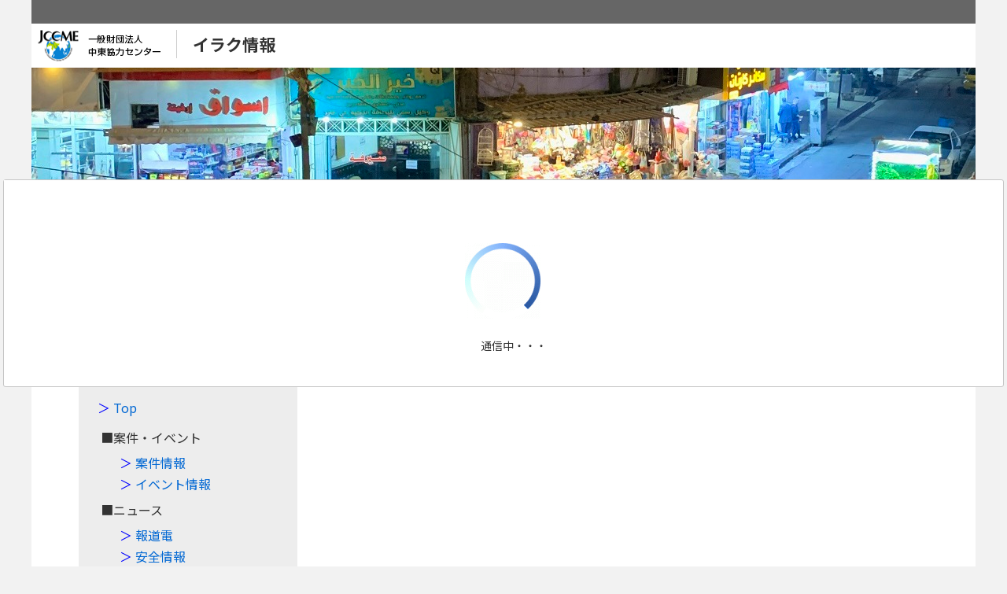

--- FILE ---
content_type: text/html; charset=UTF-8
request_url: https://www.iraq-jccme.jp/pdfdownload.php?file=https://www.iraq-jccme.jp/pdf/report/202311%20JIB%20Monthly%20Report.pdf
body_size: 1770
content:
<!-- start page_header -->
<!DOCTYPE html>
<html>
  <head>
    <meta charset="UTF-8">
    <meta name="viewport" content="width=device-width, initial-scale=1.0, minimum-scale=1.0, maximum-scale=10.0, user-scalable=no, minimal-ui">
    <meta name="description" content="">
    <meta name="keywords" content="">
    <meta name="apple-mobile-web-app-capable" content="yes">
    <meta name="format-detection" content="telephone=no">
    <link rel="apple-touch-icon" href="/favicon_01.png" />
    <link href="https://www.iraq-jccme.jp/common_content/css/jquery-ui.min.css" rel="stylesheet" type="text/css" media="all" />
    <link href="https://www.iraq-jccme.jp/common_content/css/slick.css" rel="stylesheet" type="text/css" media="all" />
    <link href="https://www.iraq-jccme.jp/common_content/css/common_content.css" rel="stylesheet" type="text/css" media="all" />
        <script type="text/javascript" src="https://www.iraq-jccme.jp/common_content/js/jquery.min.js"></script>
    <script type="text/javascript" src="https://www.iraq-jccme.jp/common_content/js/jquery-ui.min.js"></script>
    <script type="text/javascript" src="https://www.iraq-jccme.jp/common_content/js/slick.min.js"></script>
    <script type="text/javascript" src="https://www.iraq-jccme.jp/common_content/js/common_utils.js?Ipj0KKZk1X"></script>
    <script type="text/javascript" src="https://www.iraq-jccme.jp/content/js/script_common.js?Ipj0KKZk1X"></script>
        <script async src="https://www.googletagmanager.com/gtag/js?id=G-9YXNFXR43V"></script>
    <script>
      window.dataLayer = window.dataLayer || [];
      function gtag(){dataLayer.push(arguments);}
          gtag('js', new Date());
          gtag('config', 'G-9YXNFXR43V');
    </script><!-- end page_header -->
    <link href="https://www.iraq-jccme.jp/content/css/main_style.css?Ipj0KKZk1X" rel="stylesheet" type="text/css" media="all" />
    <title>イラク情報　ファイルダウンロード</title>
    <script>
      window.onload = function() {

          progressDialogAreaSetting();

          $("#progress_dialog_area").dialog("open");
          setTimeout(function() {
              location.href = "./pdfdownload.php?mode=dl&file=" + $E("downloadfile").value;
          }, 1000);

      }
    </script>
  </head>
  <body>
    <div class="container">
      <!-- start header -->
      <header>
      <div class="header_area">
      <div class="header_title">
      <img src="https://www.iraq-jccme.jp/content/img/logo_jccme.gif" />
      <div class="title_text">
        イラク情報
      </div>
    </div>
       
      <div class="static_panel" page="top">
        <img src="https://www.iraq-jccme.jp/content/img/header_bg_s01.jpg" />
                  <div class="static_text">提供：日本エネルギー経済研究所 中東研究センター　吉岡明子研究主幹</div>
            
      </div>
        <input type="hidden" id="init_slide_num" value="01" />
    <div id="menu_drawer">
      <input id="menu_check" type="checkbox" class="unshown">
      <label id="menu_open" for="menu_check">
        <span></span>
      </label>
      <div id="menu_open_text">MENU</div>
      <label class="unshown" id="menu_close" for="menu_check"></label>
      <div id="menu_content">
        <div class="menu_detail">
  <div class="menu_detail_header">
    Navigation
  </div>
  <div class="menu_detail_content">
    <ul class="ls_arrow fcolor_blue mg_tb_0">
      <li><a href="/">Top</a></li>
    </ul>
    ■案件・イベント
    <ul class="ls_arrow fcolor_blue mg_l_28 mg_tb_0 inner_menu">
      <li><a href="/items">案件情報</a></li>
      <li><a href="/event">イベント情報</a></li>
    </ul>
    ■ニュース
    <ul class="ls_arrow fcolor_blue mg_l_28 mg_tb_0 inner_menu">
      <li><a href="/news">報道電</a></li>
      <li><a href="/related">安全情報</a></li>
    </ul>
    ■イラク資料室
    <ul class="ls_arrow fcolor_blue mg_l_28 mg_t_0 mg_b_8 inner_menu">
      <li><a href="/report">JCCMEレポート</a></li>
      <li><a href="/business">ビジネス関連資料</a></li>
      <li><a href="/seminar">セミナー資料集</a></li>
    </ul>
    <ul class="ls_arrow fcolor_blue mg_t_0 mg_b_12">
      <li><a href="/iraq_committee">イラク委員会の紹介</a></li>
      <li><a href="/link">情報リンク</a></li>
      <li><a href="/contact">お問い合わせ</a></li>
      <li><a href="/iraqicompany/" target="_blank">English</a></li>
    </ul>
    <hr class="menu_line" />
    <ul class="ls_arrow fcolor_blue mg_tb_0">
      <li><a class="fsize_90pc" href="https://www.jccme.or.jp/" target="_blank">（一財）中東協力センターHPへ</a></li>
    </ul>
  </div>
</div>        <label id="menu_close_btn" for="menu_check">
          <span></span>
          <div id="menu_close_text">CLOSE</div>
        </label>
      </div>
    </div>
  </div>
</header>      <!-- end header -->
      <!-- start menu -->
      <div class="menu_area">
        <div class="menu_detail">
  <div class="menu_detail_header">
    Navigation
  </div>
  <div class="menu_detail_content">
    <ul class="ls_arrow fcolor_blue mg_tb_0">
      <li><a href="/">Top</a></li>
    </ul>
    ■案件・イベント
    <ul class="ls_arrow fcolor_blue mg_l_28 mg_tb_0 inner_menu">
      <li><a href="/items">案件情報</a></li>
      <li><a href="/event">イベント情報</a></li>
    </ul>
    ■ニュース
    <ul class="ls_arrow fcolor_blue mg_l_28 mg_tb_0 inner_menu">
      <li><a href="/news">報道電</a></li>
      <li><a href="/related">安全情報</a></li>
    </ul>
    ■イラク資料室
    <ul class="ls_arrow fcolor_blue mg_l_28 mg_t_0 mg_b_8 inner_menu">
      <li><a href="/report">JCCMEレポート</a></li>
      <li><a href="/business">ビジネス関連資料</a></li>
      <li><a href="/seminar">セミナー資料集</a></li>
    </ul>
    <ul class="ls_arrow fcolor_blue mg_t_0 mg_b_12">
      <li><a href="/iraq_committee">イラク委員会の紹介</a></li>
      <li><a href="/link">情報リンク</a></li>
      <li><a href="/contact">お問い合わせ</a></li>
      <li><a href="/iraqicompany/" target="_blank">English</a></li>
    </ul>
    <hr class="menu_line" />
    <ul class="ls_arrow fcolor_blue mg_tb_0">
      <li><a class="fsize_90pc" href="https://www.jccme.or.jp/" target="_blank">（一財）中東協力センターHPへ</a></li>
    </ul>
  </div>
</div>      </div>
      <!-- end menu -->
      <div class="contents_area">
        <div class="contents_detail">
          <div class="content_title">
            PDFファイルダウンロード
          </div>
          <input type="hidden" id="downloadfile" value="https://www.iraq-jccme.jp/pdf/report/202311 JIB Monthly Report.pdf" />
        </div>
      </div>
      <!-- start footer -->
      <div class="footer_area">
  <div class="footer_detail">
    Copyright 2023 JCCME All rights reserved.
  </div>
</div>
<div id="progress_dialog_area">
  <img class="mg_t_40 mg_b_20" src="/content/img/gif-load.gif" /><br />
  　　通信中・・・
  <div class="spacer h_20"></div>
</div>
      <!-- end footer -->
    </div>
  </body>
</html>

--- FILE ---
content_type: text/css
request_url: https://www.iraq-jccme.jp/common_content/css/common_content.css
body_size: 6437
content:
.tx_al_l { text-align: left !important; }
.tx_al_c { text-align: center !important; }
.tx_al_r { text-align: right !important; }

.ve_al_t { vertical-align: top !important; }
.ve_al_m { vertical-align: middle !important; }
.ve_al_b { vertical-align: bottom !important; }

.fl_r { float: right !important; }
.fl_l { float: left !important; }

.fw_b { font-weight: bold !important; }
.fw_n { font-weight: normal !important; }

.bd_t_n { border-top: none !important; }
.bd_l_n { border-left: none !important; }
.bd_r_n { border-right: none !important; }
.bd_b_n { border-bottom: none !important; }

.disp_i { display: inline !important; }
.disp_b { display: block !important; }
.disp_li { display: list-item !important; }
.disp_ri { display: run-in !important; }
.disp_ib { display: inline-block !important; }
.disp_t { display: table !important; }
.disp_it { display: inline-table !important; }
.disp_trg { display: table-row-group !important; }
.disp_thg { display: table-header-group !important; }
.disp_tfg { display: table-footer-group !important; }
.disp_trg { display: table-row !important; }
.disp_tcg { display: table-column-group !important; }
.disp_tco { display: table-column !important; }
.disp_tce { display: table-cell !important; }
.disp_tca { display: table-caption !important; }
.disp_r { display: ruby !important; }
.disp_rb { display: ruby-base !important; }
.disp_rt { display: ruby-text !important; }
.disp_rbc { display: ruby-base-container !important; }
.disp_rtc { display: ruby-text-container !important; }
.disp_ih { display: inherit !important; }
.disp_fl { display: flex !important; }
.disp_if { display: inline-flex !important; }
.disp_g { display: grid !important; }
.disp_ig { display: inline-grid !important; }
.disp_n_imp { display: none !important; }
.disp_n { display: none; }

.pc_hidden,
.pc_hidden[disp_mode="inline"],
.pc_hidden[disp_mode="inline-block"],
.pc_hidden[disp_mode="flex"],
.pc_hidden[disp_mode="table-cell"],
.pc_hidden[disp_mode="table-row"],
.pc_hidden-col{ display:none }
@media screen and (max-width: 767px){
    .pc_hidden{ display: block }
    .pc_hidden[disp_mode="inline"]{ display: inline }
    .pc_hidden[disp_mode="inline-block"]{ display: inline-block }
    .pc_hidden[disp_mode="flex"]{ display: flex }
    .pc_hidden[disp_mode="table-cell"]{ display: table-cell }
    .pc_hidden[disp_mode="table-row"]{ display: table-row }
    .pc_hidden_col { display: table-column; }
}
.sp_hidden{ display: block }
.sp_hidden[disp_mode="inline"]{ display: inline }
.sp_hidden[disp_mode="inline-block"]{ display: inline-block }
.sp_hidden[disp_mode="flex"]{ display: flex }
.sp_hidden[disp_mode="table-cell"]{ display: table-cell }
.sp_hidden[disp_mode="table-row"]{ display: table-row }
.sp_hidden-col { display: table-column; }
@media screen and (max-width: 767px){
    .sp_hidden,
    .sp_hidden[disp_mode="inline"],
    .sp_hidden[disp_mode="inline-block"],
    .sp_hidden[disp_mode="flex"],
    .sp_hidden[disp_mode="table-cell"],
    .sp_hidden[disp_mode="table-row"],
    .sp_hidden_col{
        display:none
    }
}

.pos_rel { position: relative; }
.pos_abs { position: absolute; }

.w_0 { width: 0px !important; } .h_0 { height: 0px !important; }
.w_4 { width: 4px !important; } .h_4 { height: 4px !important; }
.w_8 { width: 8px !important; } .h_8 { height: 8px !important; }
.w_12 { width: 12px !important; } .h_12 { height: 12px !important; }
.w_16 { width: 16px !important; } .h_16 { height: 16px !important; }
.w_20 { width: 20px !important; } .h_20 { height: 20px !important; }
.w_24 { width: 24px !important; } .h_24 { height: 24px !important; }
.w_28 { width: 28px !important; } .h_28 { height: 28px !important; }
.w_32 { width: 32px !important; } .h_32 { height: 32px !important; }
.w_36 { width: 36px !important; } .h_36 { height: 36px !important; }
.w_40 { width: 40px !important; } .h_40 { height: 40px !important; }
.w_44 { width: 44px !important; } .h_44 { height: 44px !important; }
.w_48 { width: 48px !important; } .h_48 { height: 48px !important; }
.w_52 { width: 52px !important; } .h_52 { height: 52px !important; }
.w_56 { width: 56px !important; } .h_56 { height: 56px !important; }
.w_60 { width: 60px !important; } .h_60 { height: 60px !important; }
.w_64 { width: 64px !important; } .h_64 { height: 64px !important; }
.w_68 { width: 68px !important; } .h_68 { height: 68px !important; }
.w_72 { width: 72px !important; } .h_72 { height: 72px !important; }
.w_76 { width: 76px !important; } .h_76 { height: 76px !important; }
.w_80 { width: 80px !important; } .h_80 { height: 80px !important; }
.w_84 { width: 84px !important; } .h_84 { height: 84px !important; }
.w_88 { width: 88px !important; } .h_88 { height: 88px !important; }
.w_92 { width: 92px !important; } .h_92 { height: 92px !important; }
.w_96 { width: 96px !important; } .h_96 { height: 96px !important; }
.w_100 { width: 100px !important; } .h_100 { height: 100px !important; }
.w_104 { width: 104px !important; } .h_104 { height: 104px !important; }
.w_108 { width: 108px !important; } .h_108 { height: 108px !important; }
.w_112 { width: 112px !important; } .h_112 { height: 112px !important; }
.w_116 { width: 116px !important; } .h_116 { height: 116px !important; }
.w_120 { width: 120px !important; } .h_120 { height: 120px !important; }
.w_124 { width: 124px !important; } .h_124 { height: 124px !important; }
.w_128 { width: 128px !important; } .h_128 { height: 128px !important; }
.w_132 { width: 132px !important; } .h_132 { height: 132px !important; }
.w_136 { width: 136px !important; } .h_136 { height: 136px !important; }
.w_140 { width: 140px !important; } .h_140 { height: 140px !important; }
.w_144 { width: 144px !important; } .h_144 { height: 144px !important; }
.w_148 { width: 148px !important; } .h_148 { height: 148px !important; }
.w_152 { width: 152px !important; } .h_152 { height: 152px !important; }
.w_156 { width: 156px !important; } .h_156 { height: 156px !important; }
.w_160 { width: 160px !important; } .h_160 { height: 160px !important; }
.w_164 { width: 164px !important; } .h_164 { height: 164px !important; }
.w_168 { width: 168px !important; } .h_168 { height: 168px !important; }
.w_172 { width: 172px !important; } .h_172 { height: 172px !important; }
.w_176 { width: 176px !important; } .h_176 { height: 176px !important; }
.w_180 { width: 180px !important; } .h_180 { height: 180px !important; }
.w_184 { width: 184px !important; } .h_184 { height: 184px !important; }
.w_188 { width: 188px !important; } .h_188 { height: 188px !important; }
.w_192 { width: 192px !important; } .h_192 { height: 192px !important; }
.w_196 { width: 196px !important; } .h_196 { height: 196px !important; }
.w_200 { width: 200px !important; } .h_200 { height: 200px !important; }
.w_204 { width: 204px !important; } .h_204 { height: 204px !important; }
.w_208 { width: 208px !important; } .h_208 { height: 208px !important; }
.w_212 { width: 212px !important; } .h_212 { height: 212px !important; }
.w_216 { width: 216px !important; } .h_216 { height: 216px !important; }
.w_220 { width: 220px !important; } .h_220 { height: 220px !important; }
.w_224 { width: 224px !important; } .h_224 { height: 224px !important; }
.w_228 { width: 228px !important; } .h_228 { height: 228px !important; }
.w_232 { width: 232px !important; } .h_232 { height: 232px !important; }
.w_236 { width: 236px !important; } .h_236 { height: 236px !important; }
.w_240 { width: 240px !important; } .h_240 { height: 240px !important; }
.w_244 { width: 244px !important; } .h_244 { height: 244px !important; }
.w_248 { width: 248px !important; } .h_248 { height: 248px !important; }
.w_252 { width: 252px !important; } .h_252 { height: 252px !important; }
.w_256 { width: 256px !important; } .h_256 { height: 256px !important; }

.w_10pc { width: 10% !important; } .h_10pc { height: 10% !important; }
.w_20pc { width: 20% !important; } .h_20pc { height: 20% !important; }
.w_30pc { width: 30% !important; } .h_30pc { height: 30% !important; }
.w_40pc { width: 40% !important; } .h_40pc { height: 40% !important; }
.w_50pc { width: 50% !important; } .h_50pc { height: 50% !important; }
.w_60pc { width: 60% !important; } .h_60pc { height: 60% !important; }
.w_70pc { width: 70% !important; } .h_70pc { height: 70% !important; }
.w_80pc { width: 80% !important; } .h_80pc { height: 80% !important; }
.w_90pc { width: 90% !important; } .h_90pc { height: 90% !important; }
.w_100pc { width: 100% !important; } .h_100pc { height: 100% !important; }

.l_0 { left: 0px !important; } .r_0 { right: 0px !important; } .t_0 { top: 0px !important; } .b_0 { bottom: 0px !important; } 
.l_4 { left: 4px !important; } .r_4 { right: 4px !important; } .t_4 { top: 4px !important; } .b_4 { bottom: 4px !important; } 
.l_8 { left: 8px !important; } .r_8 { right: 8px !important; } .t_8 { top: 8px !important; } .b_8 { bottom: 8px !important; } 
.l_12 { left: 12px !important; } .r_12 { right: 12px !important; } .t_12 { top: 12px !important; } .b_12 { bottom: 12px !important; } 
.l_16 { left: 16px !important; } .r_16 { right: 16px !important; } .t_16 { top: 16px !important; } .b_16 { bottom: 16px !important; } 
.l_20 { left: 20px !important; } .r_20 { right: 20px !important; } .t_20 { top: 20px !important; } .b_20 { bottom: 20px !important; } 
.l_24 { left: 24px !important; } .r_24 { right: 24px !important; } .t_24 { top: 24px !important; } .b_24 { bottom: 24px !important; } 
.l_28 { left: 28px !important; } .r_28 { right: 28px !important; } .t_28 { top: 28px !important; } .b_28 { bottom: 28px !important; } 
.l_32 { left: 32px !important; } .r_32 { right: 32px !important; } .t_32 { top: 32px !important; } .b_32 { bottom: 32px !important; } 
.l_36 { left: 36px !important; } .r_36 { right: 36px !important; } .t_36 { top: 36px !important; } .b_36 { bottom: 36px !important; } 
.l_40 { left: 40px !important; } .r_40 { right: 40px !important; } .t_40 { top: 40px !important; } .b_40 { bottom: 40px !important; } 
.l_44 { left: 44px !important; } .r_44 { right: 44px !important; } .t_44 { top: 44px !important; } .b_44 { bottom: 44px !important; } 
.l_48 { left: 48px !important; } .r_48 { right: 48px !important; } .t_48 { top: 48px !important; } .b_48 { bottom: 48px !important; } 
.l_52 { left: 52px !important; } .r_52 { right: 52px !important; } .t_52 { top: 52px !important; } .b_52 { bottom: 52px !important; } 
.l_56 { left: 56px !important; } .r_56 { right: 56px !important; } .t_56 { top: 56px !important; } .b_56 { bottom: 56px !important; } 
.l_60 { left: 60px !important; } .r_60 { right: 60px !important; } .t_60 { top: 60px !important; } .b_60 { bottom: 60px !important; } 
.l_64 { left: 64px !important; } .r_64 { right: 64px !important; } .t_64 { top: 64px !important; } .b_64 { bottom: 64px !important; } 
.l_68 { left: 68px !important; } .r_68 { right: 68px !important; } .t_68 { top: 68px !important; } .b_68 { bottom: 68px !important; } 
.l_72 { left: 72px !important; } .r_72 { right: 72px !important; } .t_72 { top: 72px !important; } .b_72 { bottom: 72px !important; } 
.l_76 { left: 76px !important; } .r_76 { right: 76px !important; } .t_76 { top: 76px !important; } .b_76 { bottom: 76px !important; } 
.l_80 { left: 80px !important; } .r_80 { right: 80px !important; } .t_80 { top: 80px !important; } .b_80 { bottom: 80px !important; } 
.l_84 { left: 84px !important; } .r_84 { right: 84px !important; } .t_84 { top: 84px !important; } .b_84 { bottom: 84px !important; } 
.l_88 { left: 88px !important; } .r_88 { right: 88px !important; } .t_88 { top: 88px !important; } .b_88 { bottom: 88px !important; } 
.l_92 { left: 92px !important; } .r_92 { right: 92px !important; } .t_92 { top: 92px !important; } .b_92 { bottom: 92px !important; } 
.l_96 { left: 96px !important; } .r_96 { right: 96px !important; } .t_96 { top: 96px !important; } .b_96 { bottom: 96px !important; } 
.l_100 { left: 100px !important; } .r_100 { right: 100px !important; } .t_100 { top: 100px !important; } .b_100 { bottom: 100px !important; } 
.l_104 { left: 104px !important; } .r_104 { right: 104px !important; } .t_104 { top: 104px !important; } .b_104 { bottom: 104px !important; } 
.l_108 { left: 108px !important; } .r_108 { right: 108px !important; } .t_108 { top: 108px !important; } .b_108 { bottom: 108px !important; } 
.l_112 { left: 112px !important; } .r_112 { right: 112px !important; } .t_112 { top: 112px !important; } .b_112 { bottom: 112px !important; } 
.l_116 { left: 116px !important; } .r_116 { right: 116px !important; } .t_116 { top: 116px !important; } .b_116 { bottom: 116px !important; } 
.l_120 { left: 120px !important; } .r_120 { right: 120px !important; } .t_120 { top: 120px !important; } .b_120 { bottom: 120px !important; } 
.l_124 { left: 124px !important; } .r_124 { right: 124px !important; } .t_124 { top: 124px !important; } .b_124 { bottom: 124px !important; } 
.l_128 { left: 128px !important; } .r_128 { right: 128px !important; } .t_128 { top: 128px !important; } .b_128 { bottom: 128px !important; } 
.l_132 { left: 132px !important; } .r_132 { right: 132px !important; } .t_132 { top: 132px !important; } .b_132 { bottom: 132px !important; } 
.l_136 { left: 136px !important; } .r_136 { right: 136px !important; } .t_136 { top: 136px !important; } .b_136 { bottom: 136px !important; } 
.l_140 { left: 140px !important; } .r_140 { right: 140px !important; } .t_140 { top: 140px !important; } .b_140 { bottom: 140px !important; } 
.l_144 { left: 144px !important; } .r_144 { right: 144px !important; } .t_144 { top: 144px !important; } .b_144 { bottom: 144px !important; } 
.l_148 { left: 148px !important; } .r_148 { right: 148px !important; } .t_148 { top: 148px !important; } .b_148 { bottom: 148px !important; } 
.l_152 { left: 152px !important; } .r_152 { right: 152px !important; } .t_152 { top: 152px !important; } .b_152 { bottom: 152px !important; } 
.l_156 { left: 156px !important; } .r_156 { right: 156px !important; } .t_156 { top: 156px !important; } .b_156 { bottom: 156px !important; } 
.l_160 { left: 160px !important; } .r_160 { right: 160px !important; } .t_160 { top: 160px !important; } .b_160 { bottom: 160px !important; } 
.l_164 { left: 164px !important; } .r_164 { right: 164px !important; } .t_164 { top: 164px !important; } .b_164 { bottom: 164px !important; } 
.l_168 { left: 168px !important; } .r_168 { right: 168px !important; } .t_168 { top: 168px !important; } .b_168 { bottom: 168px !important; } 
.l_172 { left: 172px !important; } .r_172 { right: 172px !important; } .t_172 { top: 172px !important; } .b_172 { bottom: 172px !important; } 
.l_176 { left: 176px !important; } .r_176 { right: 176px !important; } .t_176 { top: 176px !important; } .b_176 { bottom: 176px !important; } 
.l_180 { left: 180px !important; } .r_180 { right: 180px !important; } .t_180 { top: 180px !important; } .b_180 { bottom: 180px !important; } 
.l_184 { left: 184px !important; } .r_184 { right: 184px !important; } .t_184 { top: 184px !important; } .b_184 { bottom: 184px !important; } 
.l_188 { left: 188px !important; } .r_188 { right: 188px !important; } .t_188 { top: 188px !important; } .b_188 { bottom: 188px !important; } 
.l_192 { left: 192px !important; } .r_192 { right: 192px !important; } .t_192 { top: 192px !important; } .b_192 { bottom: 192px !important; } 
.l_196 { left: 196px !important; } .r_196 { right: 196px !important; } .t_196 { top: 196px !important; } .b_196 { bottom: 196px !important; } 
.l_200 { left: 200px !important; } .r_200 { right: 200px !important; } .t_200 { top: 200px !important; } .b_200 { bottom: 200px !important; } 
.l_204 { left: 204px !important; } .r_204 { right: 204px !important; } .t_204 { top: 204px !important; } .b_204 { bottom: 204px !important; } 
.l_208 { left: 208px !important; } .r_208 { right: 208px !important; } .t_208 { top: 208px !important; } .b_208 { bottom: 208px !important; } 
.l_212 { left: 212px !important; } .r_212 { right: 212px !important; } .t_212 { top: 212px !important; } .b_212 { bottom: 212px !important; } 
.l_216 { left: 216px !important; } .r_216 { right: 216px !important; } .t_216 { top: 216px !important; } .b_216 { bottom: 216px !important; } 
.l_220 { left: 220px !important; } .r_220 { right: 220px !important; } .t_220 { top: 220px !important; } .b_220 { bottom: 220px !important; } 
.l_224 { left: 224px !important; } .r_224 { right: 224px !important; } .t_224 { top: 224px !important; } .b_224 { bottom: 224px !important; } 
.l_228 { left: 228px !important; } .r_228 { right: 228px !important; } .t_228 { top: 228px !important; } .b_228 { bottom: 228px !important; } 
.l_232 { left: 232px !important; } .r_232 { right: 232px !important; } .t_232 { top: 232px !important; } .b_232 { bottom: 232px !important; } 
.l_236 { left: 236px !important; } .r_236 { right: 236px !important; } .t_236 { top: 236px !important; } .b_236 { bottom: 236px !important; } 
.l_240 { left: 240px !important; } .r_240 { right: 240px !important; } .t_240 { top: 240px !important; } .b_240 { bottom: 240px !important; } 
.l_244 { left: 244px !important; } .r_244 { right: 244px !important; } .t_244 { top: 244px !important; } .b_244 { bottom: 244px !important; } 
.l_248 { left: 248px !important; } .r_248 { right: 248px !important; } .t_248 { top: 248px !important; } .b_248 { bottom: 248px !important; } 
.l_252 { left: 252px !important; } .r_252 { right: 252px !important; } .t_252 { top: 252px !important; } .b_252 { bottom: 252px !important; } 
.l_256 { left: 256px !important; } .r_256 { right: 256px !important; } .t_256 { top: 256px !important; } .b_256 { bottom: 256px !important; } 

.l_-4 { left: -4px !important; } .r_-4 { right: -4px !important; } .t_-4 { top: -4px !important; } .b_-4 { bottom: -4px !important; } 
.l_-8 { left: -8px !important; } .r_-8 { right: -8px !important; } .t_-8 { top: -8px !important; } .b_-8 { bottom: -8px !important; } 
.l_-12 { left: -12px !important; } .r_-12 { right: -12px !important; } .t_-12 { top: -12px !important; } .b_-12 { bottom: -12px !important; } 
.l_-16 { left: -16px !important; } .r_-16 { right: -16px !important; } .t_-16 { top: -16px !important; } .b_-16 { bottom: -16px !important; } 
.l_-20 { left: -20px !important; } .r_-20 { right: -20px !important; } .t_-20 { top: -20px !important; } .b_-20 { bottom: -20px !important; } 
.l_-24 { left: -24px !important; } .r_-24 { right: -24px !important; } .t_-24 { top: -24px !important; } .b_-24 { bottom: -24px !important; } 
.l_-28 { left: -28px !important; } .r_-28 { right: -28px !important; } .t_-28 { top: -28px !important; } .b_-28 { bottom: -28px !important; } 
.l_-32 { left: -32px !important; } .r_-32 { right: -32px !important; } .t_-32 { top: -32px !important; } .b_-32 { bottom: -32px !important; } 
.l_-36 { left: -36px !important; } .r_-36 { right: -36px !important; } .t_-36 { top: -36px !important; } .b_-36 { bottom: -36px !important; } 
.l_-40 { left: -40px !important; } .r_-40 { right: -40px !important; } .t_-40 { top: -40px !important; } .b_-40 { bottom: -40px !important; } 
.l_-44 { left: -44px !important; } .r_-44 { right: -44px !important; } .t_-44 { top: -44px !important; } .b_-44 { bottom: -44px !important; } 
.l_-48 { left: -48px !important; } .r_-48 { right: -48px !important; } .t_-48 { top: -48px !important; } .b_-48 { bottom: -48px !important; } 
.l_-52 { left: -52px !important; } .r_-52 { right: -52px !important; } .t_-52 { top: -52px !important; } .b_-52 { bottom: -52px !important; } 
.l_-56 { left: -56px !important; } .r_-56 { right: -56px !important; } .t_-56 { top: -56px !important; } .b_-56 { bottom: -56px !important; } 
.l_-60 { left: -60px !important; } .r_-60 { right: -60px !important; } .t_-60 { top: -60px !important; } .b_-60 { bottom: -60px !important; } 
.l_-64 { left: -64px !important; } .r_-64 { right: -64px !important; } .t_-64 { top: -64px !important; } .b_-64 { bottom: -64px !important; } 
.l_-68 { left: -68px !important; } .r_-68 { right: -68px !important; } .t_-68 { top: -68px !important; } .b_-68 { bottom: -68px !important; } 
.l_-72 { left: -72px !important; } .r_-72 { right: -72px !important; } .t_-72 { top: -72px !important; } .b_-72 { bottom: -72px !important; } 
.l_-76 { left: -76px !important; } .r_-76 { right: -76px !important; } .t_-76 { top: -76px !important; } .b_-76 { bottom: -76px !important; } 
.l_-80 { left: -80px !important; } .r_-80 { right: -80px !important; } .t_-80 { top: -80px !important; } .b_-80 { bottom: -80px !important; } 
.l_-84 { left: -84px !important; } .r_-84 { right: -84px !important; } .t_-84 { top: -84px !important; } .b_-84 { bottom: -84px !important; } 
.l_-88 { left: -88px !important; } .r_-88 { right: -88px !important; } .t_-88 { top: -88px !important; } .b_-88 { bottom: -88px !important; } 
.l_-92 { left: -92px !important; } .r_-92 { right: -92px !important; } .t_-92 { top: -92px !important; } .b_-92 { bottom: -92px !important; } 
.l_-96 { left: -96px !important; } .r_-96 { right: -96px !important; } .t_-96 { top: -96px !important; } .b_-96 { bottom: -96px !important; } 
.l_-100 { left: -100px !important; } .r_-100 { right: -100px !important; } .t_-100 { top: -100px !important; } .b_-100 { bottom: -100px !important; } 
.l_-104 { left: -104px !important; } .r_-104 { right: -104px !important; } .t_-104 { top: -104px !important; } .b_-104 { bottom: -104px !important; } 
.l_-108 { left: -108px !important; } .r_-108 { right: -108px !important; } .t_-108 { top: -108px !important; } .b_-108 { bottom: -108px !important; } 
.l_-112 { left: -112px !important; } .r_-112 { right: -112px !important; } .t_-112 { top: -112px !important; } .b_-112 { bottom: -112px !important; } 
.l_-116 { left: -116px !important; } .r_-116 { right: -116px !important; } .t_-116 { top: -116px !important; } .b_-116 { bottom: -116px !important; } 
.l_-120 { left: -120px !important; } .r_-120 { right: -120px !important; } .t_-120 { top: -120px !important; } .b_-120 { bottom: -120px !important; } 
.l_-124 { left: -124px !important; } .r_-124 { right: -124px !important; } .t_-124 { top: -124px !important; } .b_-124 { bottom: -124px !important; } 
.l_-128 { left: -128px !important; } .r_-128 { right: -128px !important; } .t_-128 { top: -128px !important; } .b_-128 { bottom: -128px !important; } 
.l_-132 { left: -132px !important; } .r_-132 { right: -132px !important; } .t_-132 { top: -132px !important; } .b_-132 { bottom: -132px !important; } 
.l_-136 { left: -136px !important; } .r_-136 { right: -136px !important; } .t_-136 { top: -136px !important; } .b_-136 { bottom: -136px !important; } 
.l_-140 { left: -140px !important; } .r_-140 { right: -140px !important; } .t_-140 { top: -140px !important; } .b_-140 { bottom: -140px !important; } 
.l_-144 { left: -144px !important; } .r_-144 { right: -144px !important; } .t_-144 { top: -144px !important; } .b_-144 { bottom: -144px !important; } 
.l_-148 { left: -148px !important; } .r_-148 { right: -148px !important; } .t_-148 { top: -148px !important; } .b_-148 { bottom: -148px !important; } 
.l_-152 { left: -152px !important; } .r_-152 { right: -152px !important; } .t_-152 { top: -152px !important; } .b_-152 { bottom: -152px !important; } 
.l_-156 { left: -156px !important; } .r_-156 { right: -156px !important; } .t_-156 { top: -156px !important; } .b_-156 { bottom: -156px !important; } 
.l_-160 { left: -160px !important; } .r_-160 { right: -160px !important; } .t_-160 { top: -160px !important; } .b_-160 { bottom: -160px !important; } 
.l_-164 { left: -164px !important; } .r_-164 { right: -164px !important; } .t_-164 { top: -164px !important; } .b_-164 { bottom: -164px !important; } 
.l_-168 { left: -168px !important; } .r_-168 { right: -168px !important; } .t_-168 { top: -168px !important; } .b_-168 { bottom: -168px !important; } 
.l_-172 { left: -172px !important; } .r_-172 { right: -172px !important; } .t_-172 { top: -172px !important; } .b_-172 { bottom: -172px !important; } 
.l_-176 { left: -176px !important; } .r_-176 { right: -176px !important; } .t_-176 { top: -176px !important; } .b_-176 { bottom: -176px !important; } 
.l_-180 { left: -180px !important; } .r_-180 { right: -180px !important; } .t_-180 { top: -180px !important; } .b_-180 { bottom: -180px !important; } 
.l_-184 { left: -184px !important; } .r_-184 { right: -184px !important; } .t_-184 { top: -184px !important; } .b_-184 { bottom: -184px !important; } 
.l_-188 { left: -188px !important; } .r_-188 { right: -188px !important; } .t_-188 { top: -188px !important; } .b_-188 { bottom: -188px !important; } 
.l_-192 { left: -192px !important; } .r_-192 { right: -192px !important; } .t_-192 { top: -192px !important; } .b_-192 { bottom: -192px !important; } 
.l_-196 { left: -196px !important; } .r_-196 { right: -196px !important; } .t_-196 { top: -196px !important; } .b_-196 { bottom: -196px !important; } 
.l_-200 { left: -200px !important; } .r_-200 { right: -200px !important; } .t_-200 { top: -200px !important; } .b_-200 { bottom: -200px !important; } 
.l_-204 { left: -204px !important; } .r_-204 { right: -204px !important; } .t_-204 { top: -204px !important; } .b_-204 { bottom: -204px !important; } 
.l_-208 { left: -208px !important; } .r_-208 { right: -208px !important; } .t_-208 { top: -208px !important; } .b_-208 { bottom: -208px !important; } 
.l_-212 { left: -212px !important; } .r_-212 { right: -212px !important; } .t_-212 { top: -212px !important; } .b_-212 { bottom: -212px !important; } 
.l_-216 { left: -216px !important; } .r_-216 { right: -216px !important; } .t_-216 { top: -216px !important; } .b_-216 { bottom: -216px !important; } 
.l_-220 { left: -220px !important; } .r_-220 { right: -220px !important; } .t_-220 { top: -220px !important; } .b_-220 { bottom: -220px !important; } 
.l_-224 { left: -224px !important; } .r_-224 { right: -224px !important; } .t_-224 { top: -224px !important; } .b_-224 { bottom: -224px !important; } 
.l_-228 { left: -228px !important; } .r_-228 { right: -228px !important; } .t_-228 { top: -228px !important; } .b_-228 { bottom: -228px !important; } 
.l_-232 { left: -232px !important; } .r_-232 { right: -232px !important; } .t_-232 { top: -232px !important; } .b_-232 { bottom: -232px !important; } 
.l_-236 { left: -236px !important; } .r_-236 { right: -236px !important; } .t_-236 { top: -236px !important; } .b_-236 { bottom: -236px !important; } 
.l_-240 { left: -240px !important; } .r_-240 { right: -240px !important; } .t_-240 { top: -240px !important; } .b_-240 { bottom: -240px !important; } 
.l_-244 { left: -244px !important; } .r_-244 { right: -244px !important; } .t_-244 { top: -244px !important; } .b_-244 { bottom: -244px !important; } 
.l_-248 { left: -248px !important; } .r_-248 { right: -248px !important; } .t_-248 { top: -248px !important; } .b_-248 { bottom: -248px !important; } 
.l_-252 { left: -252px !important; } .r_-252 { right: -252px !important; } .t_-252 { top: -252px !important; } .b_-252 { bottom: -252px !important; } 
.l_-256 { left: -256px !important; } .r_-256 { right: -256px !important; } .t_-256 { top: -256px !important; } .b_-256 { bottom: -256px !important; } 

.mg_0 { margin: 0px !important; } .pd_0 { padding: 0px !important; }
.mg_4 { margin: 4px !important; } .pd_4 { padding: 4px !important; }
.mg_8 { margin: 8px !important; } .pd_8 { padding: 8px !important; }
.mg_12 { margin: 12px !important; } .pd_12 { padding: 12px !important; }
.mg_16 { margin: 16px !important; } .pd_16 { padding: 16px !important; }
.mg_20 { margin: 20px !important; } .pd_20 { padding: 20px !important; }
.mg_24 { margin: 24px !important; } .pd_24 { padding: 24px !important; }
.mg_28 { margin: 28px !important; } .pd_28 { padding: 28px !important; }
.mg_32 { margin: 32px !important; } .pd_32 { padding: 32px !important; }
.mg_36 { margin: 36px !important; } .pd_36 { padding: 36px !important; }
.mg_40 { margin: 40px !important; } .pd_40 { padding: 40px !important; }
.mg_44 { margin: 44px !important; } .pd_44 { padding: 44px !important; }
.mg_48 { margin: 48px !important; } .pd_48 { padding: 48px !important; }
.mg_52 { margin: 52px !important; } .pd_52 { padding: 52px !important; }
.mg_56 { margin: 56px !important; } .pd_56 { padding: 56px !important; }
.mg_60 { margin: 60px !important; } .pd_60 { padding: 60px !important; }
.mg_64 { margin: 64px !important; } .pd_64 { padding: 64px !important; }
.mg_68 { margin: 68px !important; } .pd_68 { padding: 68px !important; }
.mg_72 { margin: 72px !important; } .pd_72 { padding: 72px !important; }
.mg_76 { margin: 76px !important; } .pd_76 { padding: 76px !important; }
.mg_80 { margin: 80px !important; } .pd_80 { padding: 80px !important; }
.mg_84 { margin: 84px !important; } .pd_84 { padding: 84px !important; }
.mg_88 { margin: 88px !important; } .pd_88 { padding: 88px !important; }
.mg_92 { margin: 92px !important; } .pd_92 { padding: 92px !important; }
.mg_96 { margin: 96px !important; } .pd_96 { padding: 96px !important; }
.mg_100 { margin: 100px !important; } .pd_100 { padding: 100px !important; }
.mg_104 { margin: 104px !important; } .pd_104 { padding: 104px !important; }
.mg_108 { margin: 108px !important; } .pd_108 { padding: 108px !important; }
.mg_112 { margin: 112px !important; } .pd_112 { padding: 112px !important; }
.mg_116 { margin: 116px !important; } .pd_116 { padding: 116px !important; }
.mg_120 { margin: 120px !important; } .pd_120 { padding: 120px !important; }
.mg_124 { margin: 124px !important; } .pd_124 { padding: 124px !important; }
.mg_128 { margin: 128px !important; } .pd_128 { padding: 128px !important; }
.mg_132 { margin: 132px !important; } .pd_132 { padding: 132px !important; }
.mg_136 { margin: 136px !important; } .pd_136 { padding: 136px !important; }
.mg_140 { margin: 140px !important; } .pd_140 { padding: 140px !important; }
.mg_144 { margin: 144px !important; } .pd_144 { padding: 144px !important; }
.mg_148 { margin: 148px !important; } .pd_148 { padding: 148px !important; }
.mg_152 { margin: 152px !important; } .pd_152 { padding: 152px !important; }
.mg_156 { margin: 156px !important; } .pd_156 { padding: 156px !important; }
.mg_160 { margin: 160px !important; } .pd_160 { padding: 160px !important; }
.mg_164 { margin: 164px !important; } .pd_164 { padding: 164px !important; }
.mg_168 { margin: 168px !important; } .pd_168 { padding: 168px !important; }
.mg_172 { margin: 172px !important; } .pd_172 { padding: 172px !important; }
.mg_176 { margin: 176px !important; } .pd_176 { padding: 176px !important; }
.mg_180 { margin: 180px !important; } .pd_180 { padding: 180px !important; }
.mg_184 { margin: 184px !important; } .pd_184 { padding: 184px !important; }
.mg_188 { margin: 188px !important; } .pd_188 { padding: 188px !important; }
.mg_192 { margin: 192px !important; } .pd_192 { padding: 192px !important; }
.mg_196 { margin: 196px !important; } .pd_196 { padding: 196px !important; }
.mg_200 { margin: 200px !important; } .pd_200 { padding: 200px !important; }
.mg_204 { margin: 204px !important; } .pd_204 { padding: 204px !important; }
.mg_208 { margin: 208px !important; } .pd_208 { padding: 208px !important; }
.mg_212 { margin: 212px !important; } .pd_212 { padding: 212px !important; }
.mg_216 { margin: 216px !important; } .pd_216 { padding: 216px !important; }
.mg_220 { margin: 220px !important; } .pd_220 { padding: 220px !important; }
.mg_224 { margin: 224px !important; } .pd_224 { padding: 224px !important; }
.mg_228 { margin: 228px !important; } .pd_228 { padding: 228px !important; }
.mg_232 { margin: 232px !important; } .pd_232 { padding: 232px !important; }
.mg_236 { margin: 236px !important; } .pd_236 { padding: 236px !important; }
.mg_240 { margin: 240px !important; } .pd_240 { padding: 240px !important; }
.mg_244 { margin: 244px !important; } .pd_244 { padding: 244px !important; }
.mg_248 { margin: 248px !important; } .pd_248 { padding: 248px !important; }
.mg_252 { margin: 252px !important; } .pd_252 { padding: 252px !important; }
.mg_256 { margin: 256px !important; } .pd_256 { padding: 256px !important; }

.mg_l_0 { margin-left: 0px !important; } .pd_l_0 { padding-left: 0px !important; }
.mg_l_4 { margin-left: 4px !important; } .pd_l_4 { padding-left: 4px !important; }
.mg_l_8 { margin-left: 8px !important; } .pd_l_8 { padding-left: 8px !important; }
.mg_l_12 { margin-left: 12px !important; } .pd_l_12 { padding-left: 12px !important; }
.mg_l_16 { margin-left: 16px !important; } .pd_l_16 { padding-left: 16px !important; }
.mg_l_20 { margin-left: 20px !important; } .pd_l_20 { padding-left: 20px !important; }
.mg_l_24 { margin-left: 24px !important; } .pd_l_24 { padding-left: 24px !important; }
.mg_l_28 { margin-left: 28px !important; } .pd_l_28 { padding-left: 28px !important; }
.mg_l_32 { margin-left: 32px !important; } .pd_l_32 { padding-left: 32px !important; }
.mg_l_36 { margin-left: 36px !important; } .pd_l_36 { padding-left: 36px !important; }
.mg_l_40 { margin-left: 40px !important; } .pd_l_40 { padding-left: 40px !important; }
.mg_l_44 { margin-left: 44px !important; } .pd_l_44 { padding-left: 44px !important; }
.mg_l_48 { margin-left: 48px !important; } .pd_l_48 { padding-left: 48px !important; }
.mg_l_52 { margin-left: 52px !important; } .pd_l_52 { padding-left: 52px !important; }
.mg_l_56 { margin-left: 56px !important; } .pd_l_56 { padding-left: 56px !important; }
.mg_l_60 { margin-left: 60px !important; } .pd_l_60 { padding-left: 60px !important; }
.mg_l_64 { margin-left: 64px !important; } .pd_l_64 { padding-left: 64px !important; }
.mg_l_68 { margin-left: 68px !important; } .pd_l_68 { padding-left: 68px !important; }
.mg_l_72 { margin-left: 72px !important; } .pd_l_72 { padding-left: 72px !important; }
.mg_l_76 { margin-left: 76px !important; } .pd_l_76 { padding-left: 76px !important; }
.mg_l_80 { margin-left: 80px !important; } .pd_l_80 { padding-left: 80px !important; }
.mg_l_84 { margin-left: 84px !important; } .pd_l_84 { padding-left: 84px !important; }
.mg_l_88 { margin-left: 88px !important; } .pd_l_88 { padding-left: 88px !important; }
.mg_l_92 { margin-left: 92px !important; } .pd_l_92 { padding-left: 92px !important; }
.mg_l_96 { margin-left: 96px !important; } .pd_l_96 { padding-left: 96px !important; }
.mg_l_100 { margin-left: 100px !important; } .pd_l_100 { padding-left: 100px !important; }
.mg_l_104 { margin-left: 104px !important; } .pd_l_104 { padding-left: 104px !important; }
.mg_l_108 { margin-left: 108px !important; } .pd_l_108 { padding-left: 108px !important; }
.mg_l_112 { margin-left: 112px !important; } .pd_l_112 { padding-left: 112px !important; }
.mg_l_116 { margin-left: 116px !important; } .pd_l_116 { padding-left: 116px !important; }
.mg_l_120 { margin-left: 120px !important; } .pd_l_120 { padding-left: 120px !important; }
.mg_l_124 { margin-left: 124px !important; } .pd_l_124 { padding-left: 124px !important; }
.mg_l_128 { margin-left: 128px !important; } .pd_l_128 { padding-left: 128px !important; }
.mg_l_132 { margin-left: 132px !important; } .pd_l_132 { padding-left: 132px !important; }
.mg_l_136 { margin-left: 136px !important; } .pd_l_136 { padding-left: 136px !important; }
.mg_l_140 { margin-left: 140px !important; } .pd_l_140 { padding-left: 140px !important; }
.mg_l_144 { margin-left: 144px !important; } .pd_l_144 { padding-left: 144px !important; }
.mg_l_148 { margin-left: 148px !important; } .pd_l_148 { padding-left: 148px !important; }
.mg_l_152 { margin-left: 152px !important; } .pd_l_152 { padding-left: 152px !important; }
.mg_l_156 { margin-left: 156px !important; } .pd_l_156 { padding-left: 156px !important; }
.mg_l_160 { margin-left: 160px !important; } .pd_l_160 { padding-left: 160px !important; }
.mg_l_164 { margin-left: 164px !important; } .pd_l_164 { padding-left: 164px !important; }
.mg_l_168 { margin-left: 168px !important; } .pd_l_168 { padding-left: 168px !important; }
.mg_l_172 { margin-left: 172px !important; } .pd_l_172 { padding-left: 172px !important; }
.mg_l_176 { margin-left: 176px !important; } .pd_l_176 { padding-left: 176px !important; }
.mg_l_180 { margin-left: 180px !important; } .pd_l_180 { padding-left: 180px !important; }
.mg_l_184 { margin-left: 184px !important; } .pd_l_184 { padding-left: 184px !important; }
.mg_l_188 { margin-left: 188px !important; } .pd_l_188 { padding-left: 188px !important; }
.mg_l_192 { margin-left: 192px !important; } .pd_l_192 { padding-left: 192px !important; }
.mg_l_196 { margin-left: 196px !important; } .pd_l_196 { padding-left: 196px !important; }
.mg_l_200 { margin-left: 200px !important; } .pd_l_200 { padding-left: 200px !important; }
.mg_l_204 { margin-left: 204px !important; } .pd_l_204 { padding-left: 204px !important; }
.mg_l_208 { margin-left: 208px !important; } .pd_l_208 { padding-left: 208px !important; }
.mg_l_212 { margin-left: 212px !important; } .pd_l_212 { padding-left: 212px !important; }
.mg_l_216 { margin-left: 216px !important; } .pd_l_216 { padding-left: 216px !important; }
.mg_l_220 { margin-left: 220px !important; } .pd_l_220 { padding-left: 220px !important; }
.mg_l_224 { margin-left: 224px !important; } .pd_l_224 { padding-left: 224px !important; }
.mg_l_228 { margin-left: 228px !important; } .pd_l_228 { padding-left: 228px !important; }
.mg_l_232 { margin-left: 232px !important; } .pd_l_232 { padding-left: 232px !important; }
.mg_l_236 { margin-left: 236px !important; } .pd_l_236 { padding-left: 236px !important; }
.mg_l_240 { margin-left: 240px !important; } .pd_l_240 { padding-left: 240px !important; }
.mg_l_244 { margin-left: 244px !important; } .pd_l_244 { padding-left: 244px !important; }
.mg_l_248 { margin-left: 248px !important; } .pd_l_248 { padding-left: 248px !important; }
.mg_l_252 { margin-left: 252px !important; } .pd_l_252 { padding-left: 252px !important; }
.mg_l_256 { margin-left: 256px !important; } .pd_l_256 { padding-left: 256px !important; }

.mg_r_0 { margin-right: 0px !important; } .pd_r_0 { padding-right: 0px !important; }
.mg_r_4 { margin-right: 4px !important; } .pd_r_4 { padding-right: 4px !important; }
.mg_r_8 { margin-right: 8px !important; } .pd_r_8 { padding-right: 8px !important; }
.mg_r_12 { margin-right: 12px !important; } .pd_r_12 { padding-right: 12px !important; }
.mg_r_16 { margin-right: 16px !important; } .pd_r_16 { padding-right: 16px !important; }
.mg_r_20 { margin-right: 20px !important; } .pd_r_20 { padding-right: 20px !important; }
.mg_r_24 { margin-right: 24px !important; } .pd_r_24 { padding-right: 24px !important; }
.mg_r_28 { margin-right: 28px !important; } .pd_r_28 { padding-right: 28px !important; }
.mg_r_32 { margin-right: 32px !important; } .pd_r_32 { padding-right: 32px !important; }
.mg_r_36 { margin-right: 36px !important; } .pd_r_36 { padding-right: 36px !important; }
.mg_r_40 { margin-right: 40px !important; } .pd_r_40 { padding-right: 40px !important; }
.mg_r_44 { margin-right: 44px !important; } .pd_r_44 { padding-right: 44px !important; }
.mg_r_48 { margin-right: 48px !important; } .pd_r_48 { padding-right: 48px !important; }
.mg_r_52 { margin-right: 52px !important; } .pd_r_52 { padding-right: 52px !important; }
.mg_r_56 { margin-right: 56px !important; } .pd_r_56 { padding-right: 56px !important; }
.mg_r_60 { margin-right: 60px !important; } .pd_r_60 { padding-right: 60px !important; }
.mg_r_64 { margin-right: 64px !important; } .pd_r_64 { padding-right: 64px !important; }
.mg_r_68 { margin-right: 68px !important; } .pd_r_68 { padding-right: 68px !important; }
.mg_r_72 { margin-right: 72px !important; } .pd_r_72 { padding-right: 72px !important; }
.mg_r_76 { margin-right: 76px !important; } .pd_r_76 { padding-right: 76px !important; }
.mg_r_80 { margin-right: 80px !important; } .pd_r_80 { padding-right: 80px !important; }
.mg_r_84 { margin-right: 84px !important; } .pd_r_84 { padding-right: 84px !important; }
.mg_r_88 { margin-right: 88px !important; } .pd_r_88 { padding-right: 88px !important; }
.mg_r_92 { margin-right: 92px !important; } .pd_r_92 { padding-right: 92px !important; }
.mg_r_96 { margin-right: 96px !important; } .pd_r_96 { padding-right: 96px !important; }
.mg_r_100 { margin-right: 100px !important; } .pd_r_100 { padding-right: 100px !important; }
.mg_r_104 { margin-right: 104px !important; } .pd_r_104 { padding-right: 104px !important; }
.mg_r_108 { margin-right: 108px !important; } .pd_r_108 { padding-right: 108px !important; }
.mg_r_112 { margin-right: 112px !important; } .pd_r_112 { padding-right: 112px !important; }
.mg_r_116 { margin-right: 116px !important; } .pd_r_116 { padding-right: 116px !important; }
.mg_r_120 { margin-right: 120px !important; } .pd_r_120 { padding-right: 120px !important; }
.mg_r_124 { margin-right: 124px !important; } .pd_r_124 { padding-right: 124px !important; }
.mg_r_128 { margin-right: 128px !important; } .pd_r_128 { padding-right: 128px !important; }
.mg_r_132 { margin-right: 132px !important; } .pd_r_132 { padding-right: 132px !important; }
.mg_r_136 { margin-right: 136px !important; } .pd_r_136 { padding-right: 136px !important; }
.mg_r_140 { margin-right: 140px !important; } .pd_r_140 { padding-right: 140px !important; }
.mg_r_144 { margin-right: 144px !important; } .pd_r_144 { padding-right: 144px !important; }
.mg_r_148 { margin-right: 148px !important; } .pd_r_148 { padding-right: 148px !important; }
.mg_r_152 { margin-right: 152px !important; } .pd_r_152 { padding-right: 152px !important; }
.mg_r_156 { margin-right: 156px !important; } .pd_r_156 { padding-right: 156px !important; }
.mg_r_160 { margin-right: 160px !important; } .pd_r_160 { padding-right: 160px !important; }
.mg_r_164 { margin-right: 164px !important; } .pd_r_164 { padding-right: 164px !important; }
.mg_r_168 { margin-right: 168px !important; } .pd_r_168 { padding-right: 168px !important; }
.mg_r_172 { margin-right: 172px !important; } .pd_r_172 { padding-right: 172px !important; }
.mg_r_176 { margin-right: 176px !important; } .pd_r_176 { padding-right: 176px !important; }
.mg_r_180 { margin-right: 180px !important; } .pd_r_180 { padding-right: 180px !important; }
.mg_r_184 { margin-right: 184px !important; } .pd_r_184 { padding-right: 184px !important; }
.mg_r_188 { margin-right: 188px !important; } .pd_r_188 { padding-right: 188px !important; }
.mg_r_192 { margin-right: 192px !important; } .pd_r_192 { padding-right: 192px !important; }
.mg_r_196 { margin-right: 196px !important; } .pd_r_196 { padding-right: 196px !important; }
.mg_r_200 { margin-right: 200px !important; } .pd_r_200 { padding-right: 200px !important; }
.mg_r_204 { margin-right: 204px !important; } .pd_r_204 { padding-right: 204px !important; }
.mg_r_208 { margin-right: 208px !important; } .pd_r_208 { padding-right: 208px !important; }
.mg_r_212 { margin-right: 212px !important; } .pd_r_212 { padding-right: 212px !important; }
.mg_r_216 { margin-right: 216px !important; } .pd_r_216 { padding-right: 216px !important; }
.mg_r_220 { margin-right: 220px !important; } .pd_r_220 { padding-right: 220px !important; }
.mg_r_224 { margin-right: 224px !important; } .pd_r_224 { padding-right: 224px !important; }
.mg_r_228 { margin-right: 228px !important; } .pd_r_228 { padding-right: 228px !important; }
.mg_r_232 { margin-right: 232px !important; } .pd_r_232 { padding-right: 232px !important; }
.mg_r_236 { margin-right: 236px !important; } .pd_r_236 { padding-right: 236px !important; }
.mg_r_240 { margin-right: 240px !important; } .pd_r_240 { padding-right: 240px !important; }
.mg_r_244 { margin-right: 244px !important; } .pd_r_244 { padding-right: 244px !important; }
.mg_r_248 { margin-right: 248px !important; } .pd_r_248 { padding-right: 248px !important; }
.mg_r_252 { margin-right: 252px !important; } .pd_r_252 { padding-right: 252px !important; }
.mg_r_256 { margin-right: 256px !important; } .pd_r_256 { padding-right: 256px !important; }

.mg_t_0 { margin-top: 0px !important; } .pd_t_0 { padding-top: 0px !important; }
.mg_t_4 { margin-top: 4px !important; } .pd_t_4 { padding-top: 4px !important; }
.mg_t_8 { margin-top: 8px !important; } .pd_t_8 { padding-top: 8px !important; }
.mg_t_12 { margin-top: 12px !important; } .pd_t_12 { padding-top: 12px !important; }
.mg_t_16 { margin-top: 16px !important; } .pd_t_16 { padding-top: 16px !important; }
.mg_t_20 { margin-top: 20px !important; } .pd_t_20 { padding-top: 20px !important; }
.mg_t_24 { margin-top: 24px !important; } .pd_t_24 { padding-top: 24px !important; }
.mg_t_28 { margin-top: 28px !important; } .pd_t_28 { padding-top: 28px !important; }
.mg_t_32 { margin-top: 32px !important; } .pd_t_32 { padding-top: 32px !important; }
.mg_t_36 { margin-top: 36px !important; } .pd_t_36 { padding-top: 36px !important; }
.mg_t_40 { margin-top: 40px !important; } .pd_t_40 { padding-top: 40px !important; }
.mg_t_44 { margin-top: 44px !important; } .pd_t_44 { padding-top: 44px !important; }
.mg_t_48 { margin-top: 48px !important; } .pd_t_48 { padding-top: 48px !important; }
.mg_t_52 { margin-top: 52px !important; } .pd_t_52 { padding-top: 52px !important; }
.mg_t_56 { margin-top: 56px !important; } .pd_t_56 { padding-top: 56px !important; }
.mg_t_60 { margin-top: 60px !important; } .pd_t_60 { padding-top: 60px !important; }
.mg_t_64 { margin-top: 64px !important; } .pd_t_64 { padding-top: 64px !important; }
.mg_t_68 { margin-top: 68px !important; } .pd_t_68 { padding-top: 68px !important; }
.mg_t_72 { margin-top: 72px !important; } .pd_t_72 { padding-top: 72px !important; }
.mg_t_76 { margin-top: 76px !important; } .pd_t_76 { padding-top: 76px !important; }
.mg_t_80 { margin-top: 80px !important; } .pd_t_80 { padding-top: 80px !important; }
.mg_t_84 { margin-top: 84px !important; } .pd_t_84 { padding-top: 84px !important; }
.mg_t_88 { margin-top: 88px !important; } .pd_t_88 { padding-top: 88px !important; }
.mg_t_92 { margin-top: 92px !important; } .pd_t_92 { padding-top: 92px !important; }
.mg_t_96 { margin-top: 96px !important; } .pd_t_96 { padding-top: 96px !important; }
.mg_t_100 { margin-top: 100px !important; } .pd_t_100 { padding-top: 100px !important; }
.mg_t_104 { margin-top: 104px !important; } .pd_t_104 { padding-top: 104px !important; }
.mg_t_108 { margin-top: 108px !important; } .pd_t_108 { padding-top: 108px !important; }
.mg_t_112 { margin-top: 112px !important; } .pd_t_112 { padding-top: 112px !important; }
.mg_t_116 { margin-top: 116px !important; } .pd_t_116 { padding-top: 116px !important; }
.mg_t_120 { margin-top: 120px !important; } .pd_t_120 { padding-top: 120px !important; }
.mg_t_124 { margin-top: 124px !important; } .pd_t_124 { padding-top: 124px !important; }
.mg_t_128 { margin-top: 128px !important; } .pd_t_128 { padding-top: 128px !important; }
.mg_t_132 { margin-top: 132px !important; } .pd_t_132 { padding-top: 132px !important; }
.mg_t_136 { margin-top: 136px !important; } .pd_t_136 { padding-top: 136px !important; }
.mg_t_140 { margin-top: 140px !important; } .pd_t_140 { padding-top: 140px !important; }
.mg_t_144 { margin-top: 144px !important; } .pd_t_144 { padding-top: 144px !important; }
.mg_t_148 { margin-top: 148px !important; } .pd_t_148 { padding-top: 148px !important; }
.mg_t_152 { margin-top: 152px !important; } .pd_t_152 { padding-top: 152px !important; }
.mg_t_156 { margin-top: 156px !important; } .pd_t_156 { padding-top: 156px !important; }
.mg_t_160 { margin-top: 160px !important; } .pd_t_160 { padding-top: 160px !important; }
.mg_t_164 { margin-top: 164px !important; } .pd_t_164 { padding-top: 164px !important; }
.mg_t_168 { margin-top: 168px !important; } .pd_t_168 { padding-top: 168px !important; }
.mg_t_172 { margin-top: 172px !important; } .pd_t_172 { padding-top: 172px !important; }
.mg_t_176 { margin-top: 176px !important; } .pd_t_176 { padding-top: 176px !important; }
.mg_t_180 { margin-top: 180px !important; } .pd_t_180 { padding-top: 180px !important; }
.mg_t_184 { margin-top: 184px !important; } .pd_t_184 { padding-top: 184px !important; }
.mg_t_188 { margin-top: 188px !important; } .pd_t_188 { padding-top: 188px !important; }
.mg_t_192 { margin-top: 192px !important; } .pd_t_192 { padding-top: 192px !important; }
.mg_t_196 { margin-top: 196px !important; } .pd_t_196 { padding-top: 196px !important; }
.mg_t_200 { margin-top: 200px !important; } .pd_t_200 { padding-top: 200px !important; }
.mg_t_204 { margin-top: 204px !important; } .pd_t_204 { padding-top: 204px !important; }
.mg_t_208 { margin-top: 208px !important; } .pd_t_208 { padding-top: 208px !important; }
.mg_t_212 { margin-top: 212px !important; } .pd_t_212 { padding-top: 212px !important; }
.mg_t_216 { margin-top: 216px !important; } .pd_t_216 { padding-top: 216px !important; }
.mg_t_220 { margin-top: 220px !important; } .pd_t_220 { padding-top: 220px !important; }
.mg_t_224 { margin-top: 224px !important; } .pd_t_224 { padding-top: 224px !important; }
.mg_t_228 { margin-top: 228px !important; } .pd_t_228 { padding-top: 228px !important; }
.mg_t_232 { margin-top: 232px !important; } .pd_t_232 { padding-top: 232px !important; }
.mg_t_236 { margin-top: 236px !important; } .pd_t_236 { padding-top: 236px !important; }
.mg_t_240 { margin-top: 240px !important; } .pd_t_240 { padding-top: 240px !important; }
.mg_t_244 { margin-top: 244px !important; } .pd_t_244 { padding-top: 244px !important; }
.mg_t_248 { margin-top: 248px !important; } .pd_t_248 { padding-top: 248px !important; }
.mg_t_252 { margin-top: 252px !important; } .pd_t_252 { padding-top: 252px !important; }
.mg_t_256 { margin-top: 256px !important; } .pd_t_256 { padding-top: 256px !important; }

.mg_b_0 { margin-bottom: 0px !important; } .pd_b_0 { padding-bottom: 0px !important; }
.mg_b_4 { margin-bottom: 4px !important; } .pd_b_4 { padding-bottom: 4px !important; }
.mg_b_8 { margin-bottom: 8px !important; } .pd_b_8 { padding-bottom: 8px !important; }
.mg_b_12 { margin-bottom: 12px !important; } .pd_b_12 { padding-bottom: 12px !important; }
.mg_b_16 { margin-bottom: 16px !important; } .pd_b_16 { padding-bottom: 16px !important; }
.mg_b_20 { margin-bottom: 20px !important; } .pd_b_20 { padding-bottom: 20px !important; }
.mg_b_24 { margin-bottom: 24px !important; } .pd_b_24 { padding-bottom: 24px !important; }
.mg_b_28 { margin-bottom: 28px !important; } .pd_b_28 { padding-bottom: 28px !important; }
.mg_b_32 { margin-bottom: 32px !important; } .pd_b_32 { padding-bottom: 32px !important; }
.mg_b_36 { margin-bottom: 36px !important; } .pd_b_36 { padding-bottom: 36px !important; }
.mg_b_40 { margin-bottom: 40px !important; } .pd_b_40 { padding-bottom: 40px !important; }
.mg_b_44 { margin-bottom: 44px !important; } .pd_b_44 { padding-bottom: 44px !important; }
.mg_b_48 { margin-bottom: 48px !important; } .pd_b_48 { padding-bottom: 48px !important; }
.mg_b_52 { margin-bottom: 52px !important; } .pd_b_52 { padding-bottom: 52px !important; }
.mg_b_56 { margin-bottom: 56px !important; } .pd_b_56 { padding-bottom: 56px !important; }
.mg_b_60 { margin-bottom: 60px !important; } .pd_b_60 { padding-bottom: 60px !important; }
.mg_b_64 { margin-bottom: 64px !important; } .pd_b_64 { padding-bottom: 64px !important; }
.mg_b_68 { margin-bottom: 68px !important; } .pd_b_68 { padding-bottom: 68px !important; }
.mg_b_72 { margin-bottom: 72px !important; } .pd_b_72 { padding-bottom: 72px !important; }
.mg_b_76 { margin-bottom: 76px !important; } .pd_b_76 { padding-bottom: 76px !important; }
.mg_b_80 { margin-bottom: 80px !important; } .pd_b_80 { padding-bottom: 80px !important; }
.mg_b_84 { margin-bottom: 84px !important; } .pd_b_84 { padding-bottom: 84px !important; }
.mg_b_88 { margin-bottom: 88px !important; } .pd_b_88 { padding-bottom: 88px !important; }
.mg_b_92 { margin-bottom: 92px !important; } .pd_b_92 { padding-bottom: 92px !important; }
.mg_b_96 { margin-bottom: 96px !important; } .pd_b_96 { padding-bottom: 96px !important; }
.mg_b_100 { margin-bottom: 100px !important; } .pd_b_100 { padding-bottom: 100px !important; }
.mg_b_104 { margin-bottom: 104px !important; } .pd_b_104 { padding-bottom: 104px !important; }
.mg_b_108 { margin-bottom: 108px !important; } .pd_b_108 { padding-bottom: 108px !important; }
.mg_b_112 { margin-bottom: 112px !important; } .pd_b_112 { padding-bottom: 112px !important; }
.mg_b_116 { margin-bottom: 116px !important; } .pd_b_116 { padding-bottom: 116px !important; }
.mg_b_120 { margin-bottom: 120px !important; } .pd_b_120 { padding-bottom: 120px !important; }
.mg_b_124 { margin-bottom: 124px !important; } .pd_b_124 { padding-bottom: 124px !important; }
.mg_b_128 { margin-bottom: 128px !important; } .pd_b_128 { padding-bottom: 128px !important; }
.mg_b_132 { margin-bottom: 132px !important; } .pd_b_132 { padding-bottom: 132px !important; }
.mg_b_136 { margin-bottom: 136px !important; } .pd_b_136 { padding-bottom: 136px !important; }
.mg_b_140 { margin-bottom: 140px !important; } .pd_b_140 { padding-bottom: 140px !important; }
.mg_b_144 { margin-bottom: 144px !important; } .pd_b_144 { padding-bottom: 144px !important; }
.mg_b_148 { margin-bottom: 148px !important; } .pd_b_148 { padding-bottom: 148px !important; }
.mg_b_152 { margin-bottom: 152px !important; } .pd_b_152 { padding-bottom: 152px !important; }
.mg_b_156 { margin-bottom: 156px !important; } .pd_b_156 { padding-bottom: 156px !important; }
.mg_b_160 { margin-bottom: 160px !important; } .pd_b_160 { padding-bottom: 160px !important; }
.mg_b_164 { margin-bottom: 164px !important; } .pd_b_164 { padding-bottom: 164px !important; }
.mg_b_168 { margin-bottom: 168px !important; } .pd_b_168 { padding-bottom: 168px !important; }
.mg_b_172 { margin-bottom: 172px !important; } .pd_b_172 { padding-bottom: 172px !important; }
.mg_b_176 { margin-bottom: 176px !important; } .pd_b_176 { padding-bottom: 176px !important; }
.mg_b_180 { margin-bottom: 180px !important; } .pd_b_180 { padding-bottom: 180px !important; }
.mg_b_184 { margin-bottom: 184px !important; } .pd_b_184 { padding-bottom: 184px !important; }
.mg_b_188 { margin-bottom: 188px !important; } .pd_b_188 { padding-bottom: 188px !important; }
.mg_b_192 { margin-bottom: 192px !important; } .pd_b_192 { padding-bottom: 192px !important; }
.mg_b_196 { margin-bottom: 196px !important; } .pd_b_196 { padding-bottom: 196px !important; }
.mg_b_200 { margin-bottom: 200px !important; } .pd_b_200 { padding-bottom: 200px !important; }
.mg_b_204 { margin-bottom: 204px !important; } .pd_b_204 { padding-bottom: 204px !important; }
.mg_b_208 { margin-bottom: 208px !important; } .pd_b_208 { padding-bottom: 208px !important; }
.mg_b_212 { margin-bottom: 212px !important; } .pd_b_212 { padding-bottom: 212px !important; }
.mg_b_216 { margin-bottom: 216px !important; } .pd_b_216 { padding-bottom: 216px !important; }
.mg_b_220 { margin-bottom: 220px !important; } .pd_b_220 { padding-bottom: 220px !important; }
.mg_b_224 { margin-bottom: 224px !important; } .pd_b_224 { padding-bottom: 224px !important; }
.mg_b_228 { margin-bottom: 228px !important; } .pd_b_228 { padding-bottom: 228px !important; }
.mg_b_232 { margin-bottom: 232px !important; } .pd_b_232 { padding-bottom: 232px !important; }
.mg_b_236 { margin-bottom: 236px !important; } .pd_b_236 { padding-bottom: 236px !important; }
.mg_b_240 { margin-bottom: 240px !important; } .pd_b_240 { padding-bottom: 240px !important; }
.mg_b_244 { margin-bottom: 244px !important; } .pd_b_244 { padding-bottom: 244px !important; }
.mg_b_248 { margin-bottom: 248px !important; } .pd_b_248 { padding-bottom: 248px !important; }
.mg_b_252 { margin-bottom: 252px !important; } .pd_b_252 { padding-bottom: 252px !important; }
.mg_b_256 { margin-bottom: 256px !important; } .pd_b_256 { padding-bottom: 256px !important; }

.mg_lr_0 { margin-left: 0px !important; margin-right: 0px !important; } 
.mg_lr_4 { margin-left: 4px !important; margin-right: 4px !important; } 
.mg_lr_8 { margin-left: 8px !important; margin-right: 8px !important; } 
.mg_lr_12 { margin-left: 12px !important; margin-right: 12px !important; } 
.mg_lr_16 { margin-left: 16px !important; margin-right: 16px !important; } 
.mg_lr_20 { margin-left: 20px !important; margin-right: 20px !important; } 
.mg_lr_24 { margin-left: 24px !important; margin-right: 24px !important; } 
.mg_lr_28 { margin-left: 28px !important; margin-right: 28px !important; } 
.mg_lr_32 { margin-left: 32px !important; margin-right: 32px !important; } 
.mg_lr_36 { margin-left: 36px !important; margin-right: 36px !important; } 
.mg_lr_40 { margin-left: 40px !important; margin-right: 40px !important; } 
.mg_lr_44 { margin-left: 44px !important; margin-right: 44px !important; } 
.mg_lr_48 { margin-left: 48px !important; margin-right: 48px !important; } 
.mg_lr_52 { margin-left: 52px !important; margin-right: 52px !important; } 
.mg_lr_56 { margin-left: 56px !important; margin-right: 56px !important; } 
.mg_lr_60 { margin-left: 60px !important; margin-right: 60px !important; } 
.mg_lr_64 { margin-left: 64px !important; margin-right: 64px !important; } 
.mg_lr_68 { margin-left: 68px !important; margin-right: 68px !important; } 
.mg_lr_72 { margin-left: 72px !important; margin-right: 72px !important; } 
.mg_lr_76 { margin-left: 76px !important; margin-right: 76px !important; } 
.mg_lr_80 { margin-left: 80px !important; margin-right: 80px !important; } 
.mg_lr_84 { margin-left: 84px !important; margin-right: 84px !important; } 
.mg_lr_88 { margin-left: 88px !important; margin-right: 88px !important; } 
.mg_lr_92 { margin-left: 92px !important; margin-right: 92px !important; } 
.mg_lr_96 { margin-left: 96px !important; margin-right: 96px !important; } 
.mg_lr_100 { margin-left: 100px !important; margin-right: 100px !important; } 
.mg_lr_104 { margin-left: 104px !important; margin-right: 104px !important; } 
.mg_lr_108 { margin-left: 108px !important; margin-right: 108px !important; } 
.mg_lr_112 { margin-left: 112px !important; margin-right: 112px !important; } 
.mg_lr_116 { margin-left: 116px !important; margin-right: 116px !important; } 
.mg_lr_120 { margin-left: 120px !important; margin-right: 120px !important; } 
.mg_lr_124 { margin-left: 124px !important; margin-right: 124px !important; } 
.mg_lr_128 { margin-left: 128px !important; margin-right: 128px !important; } 
.mg_lr_132 { margin-left: 132px !important; margin-right: 132px !important; } 
.mg_lr_136 { margin-left: 136px !important; margin-right: 136px !important; } 
.mg_lr_140 { margin-left: 140px !important; margin-right: 140px !important; } 
.mg_lr_144 { margin-left: 144px !important; margin-right: 144px !important; } 
.mg_lr_148 { margin-left: 148px !important; margin-right: 148px !important; } 
.mg_lr_152 { margin-left: 152px !important; margin-right: 152px !important; } 
.mg_lr_156 { margin-left: 156px !important; margin-right: 156px !important; } 
.mg_lr_160 { margin-left: 160px !important; margin-right: 160px !important; } 
.mg_lr_164 { margin-left: 164px !important; margin-right: 164px !important; } 
.mg_lr_168 { margin-left: 168px !important; margin-right: 168px !important; } 
.mg_lr_172 { margin-left: 172px !important; margin-right: 172px !important; } 
.mg_lr_176 { margin-left: 176px !important; margin-right: 176px !important; } 
.mg_lr_180 { margin-left: 180px !important; margin-right: 180px !important; } 
.mg_lr_184 { margin-left: 184px !important; margin-right: 184px !important; } 
.mg_lr_188 { margin-left: 188px !important; margin-right: 188px !important; } 
.mg_lr_192 { margin-left: 192px !important; margin-right: 192px !important; } 
.mg_lr_196 { margin-left: 196px !important; margin-right: 196px !important; } 
.mg_lr_200 { margin-left: 200px !important; margin-right: 200px !important; } 
.mg_lr_204 { margin-left: 204px !important; margin-right: 204px !important; } 
.mg_lr_208 { margin-left: 208px !important; margin-right: 208px !important; } 
.mg_lr_212 { margin-left: 212px !important; margin-right: 212px !important; } 
.mg_lr_216 { margin-left: 216px !important; margin-right: 216px !important; } 
.mg_lr_220 { margin-left: 220px !important; margin-right: 220px !important; } 
.mg_lr_224 { margin-left: 224px !important; margin-right: 224px !important; } 
.mg_lr_228 { margin-left: 228px !important; margin-right: 228px !important; } 
.mg_lr_232 { margin-left: 232px !important; margin-right: 232px !important; } 
.mg_lr_236 { margin-left: 236px !important; margin-right: 236px !important; } 
.mg_lr_240 { margin-left: 240px !important; margin-right: 240px !important; } 
.mg_lr_244 { margin-left: 244px !important; margin-right: 244px !important; } 
.mg_lr_248 { margin-left: 248px !important; margin-right: 248px !important; } 
.mg_lr_252 { margin-left: 252px !important; margin-right: 252px !important; } 
.mg_lr_256 { margin-left: 256px !important; margin-right: 256px !important; } 
.mg_lr_auto { margin-left: auto !important; margin-right: auto !important; } 

.mg_tb_0 { margin-top: 0px !important; margin-bottom: 0px !important; } 
.mg_tb_4 { margin-top: 4px !important; margin-bottom: 4px !important; } 
.mg_tb_8 { margin-top: 8px !important; margin-bottom: 8px !important; } 
.mg_tb_12 { margin-top: 12px !important; margin-bottom: 12px !important; } 
.mg_tb_16 { margin-top: 16px !important; margin-bottom: 16px !important; } 
.mg_tb_20 { margin-top: 20px !important; margin-bottom: 20px !important; } 
.mg_tb_24 { margin-top: 24px !important; margin-bottom: 24px !important; } 
.mg_tb_28 { margin-top: 28px !important; margin-bottom: 28px !important; } 
.mg_tb_32 { margin-top: 32px !important; margin-bottom: 32px !important; } 
.mg_tb_36 { margin-top: 36px !important; margin-bottom: 36px !important; } 
.mg_tb_40 { margin-top: 40px !important; margin-bottom: 40px !important; } 
.mg_tb_44 { margin-top: 44px !important; margin-bottom: 44px !important; } 
.mg_tb_48 { margin-top: 48px !important; margin-bottom: 48px !important; } 
.mg_tb_52 { margin-top: 52px !important; margin-bottom: 52px !important; } 
.mg_tb_56 { margin-top: 56px !important; margin-bottom: 56px !important; } 
.mg_tb_60 { margin-top: 60px !important; margin-bottom: 60px !important; } 
.mg_tb_64 { margin-top: 64px !important; margin-bottom: 64px !important; } 
.mg_tb_68 { margin-top: 68px !important; margin-bottom: 68px !important; } 
.mg_tb_72 { margin-top: 72px !important; margin-bottom: 72px !important; } 
.mg_tb_76 { margin-top: 76px !important; margin-bottom: 76px !important; } 
.mg_tb_80 { margin-top: 80px !important; margin-bottom: 80px !important; } 
.mg_tb_84 { margin-top: 84px !important; margin-bottom: 84px !important; } 
.mg_tb_88 { margin-top: 88px !important; margin-bottom: 88px !important; } 
.mg_tb_92 { margin-top: 92px !important; margin-bottom: 92px !important; } 
.mg_tb_96 { margin-top: 96px !important; margin-bottom: 96px !important; } 
.mg_tb_100 { margin-top: 100px !important; margin-bottom: 100px !important; } 
.mg_tb_104 { margin-top: 104px !important; margin-bottom: 104px !important; } 
.mg_tb_108 { margin-top: 108px !important; margin-bottom: 108px !important; } 
.mg_tb_112 { margin-top: 112px !important; margin-bottom: 112px !important; } 
.mg_tb_116 { margin-top: 116px !important; margin-bottom: 116px !important; } 
.mg_tb_120 { margin-top: 120px !important; margin-bottom: 120px !important; } 
.mg_tb_124 { margin-top: 124px !important; margin-bottom: 124px !important; } 
.mg_tb_128 { margin-top: 128px !important; margin-bottom: 128px !important; } 
.mg_tb_132 { margin-top: 132px !important; margin-bottom: 132px !important; } 
.mg_tb_136 { margin-top: 136px !important; margin-bottom: 136px !important; } 
.mg_tb_140 { margin-top: 140px !important; margin-bottom: 140px !important; } 
.mg_tb_144 { margin-top: 144px !important; margin-bottom: 144px !important; } 
.mg_tb_148 { margin-top: 148px !important; margin-bottom: 148px !important; } 
.mg_tb_152 { margin-top: 152px !important; margin-bottom: 152px !important; } 
.mg_tb_156 { margin-top: 156px !important; margin-bottom: 156px !important; } 
.mg_tb_160 { margin-top: 160px !important; margin-bottom: 160px !important; } 
.mg_tb_164 { margin-top: 164px !important; margin-bottom: 164px !important; } 
.mg_tb_168 { margin-top: 168px !important; margin-bottom: 168px !important; } 
.mg_tb_172 { margin-top: 172px !important; margin-bottom: 172px !important; } 
.mg_tb_176 { margin-top: 176px !important; margin-bottom: 176px !important; } 
.mg_tb_180 { margin-top: 180px !important; margin-bottom: 180px !important; } 
.mg_tb_184 { margin-top: 184px !important; margin-bottom: 184px !important; } 
.mg_tb_188 { margin-top: 188px !important; margin-bottom: 188px !important; } 
.mg_tb_192 { margin-top: 192px !important; margin-bottom: 192px !important; } 
.mg_tb_196 { margin-top: 196px !important; margin-bottom: 196px !important; } 
.mg_tb_200 { margin-top: 200px !important; margin-bottom: 200px !important; } 
.mg_tb_204 { margin-top: 204px !important; margin-bottom: 204px !important; } 
.mg_tb_208 { margin-top: 208px !important; margin-bottom: 208px !important; } 
.mg_tb_212 { margin-top: 212px !important; margin-bottom: 212px !important; } 
.mg_tb_216 { margin-top: 216px !important; margin-bottom: 216px !important; } 
.mg_tb_220 { margin-top: 220px !important; margin-bottom: 220px !important; } 
.mg_tb_224 { margin-top: 224px !important; margin-bottom: 224px !important; } 
.mg_tb_228 { margin-top: 228px !important; margin-bottom: 228px !important; } 
.mg_tb_232 { margin-top: 232px !important; margin-bottom: 232px !important; } 
.mg_tb_236 { margin-top: 236px !important; margin-bottom: 236px !important; } 
.mg_tb_240 { margin-top: 240px !important; margin-bottom: 240px !important; } 
.mg_tb_244 { margin-top: 244px !important; margin-bottom: 244px !important; } 
.mg_tb_248 { margin-top: 248px !important; margin-bottom: 248px !important; } 
.mg_tb_252 { margin-top: 252px !important; margin-bottom: 252px !important; } 
.mg_tb_256 { margin-top: 256px !important; margin-bottom: 256px !important; } 

.pd_lr_0 { padding-left: 0px !important; padding-right: 0px !important; } 
.pd_lr_4 { padding-left: 4px !important; padding-right: 4px !important; } 
.pd_lr_8 { padding-left: 8px !important; padding-right: 8px !important; } 
.pd_lr_12 { padding-left: 12px !important; padding-right: 12px !important; } 
.pd_lr_16 { padding-left: 16px !important; padding-right: 16px !important; } 
.pd_lr_20 { padding-left: 20px !important; padding-right: 20px !important; } 
.pd_lr_24 { padding-left: 24px !important; padding-right: 24px !important; } 
.pd_lr_28 { padding-left: 28px !important; padding-right: 28px !important; } 
.pd_lr_32 { padding-left: 32px !important; padding-right: 32px !important; } 
.pd_lr_36 { padding-left: 36px !important; padding-right: 36px !important; } 
.pd_lr_40 { padding-left: 40px !important; padding-right: 40px !important; } 
.pd_lr_44 { padding-left: 44px !important; padding-right: 44px !important; } 
.pd_lr_48 { padding-left: 48px !important; padding-right: 48px !important; } 
.pd_lr_52 { padding-left: 52px !important; padding-right: 52px !important; } 
.pd_lr_56 { padding-left: 56px !important; padding-right: 56px !important; } 
.pd_lr_60 { padding-left: 60px !important; padding-right: 60px !important; } 
.pd_lr_64 { padding-left: 64px !important; padding-right: 64px !important; } 
.pd_lr_68 { padding-left: 68px !important; padding-right: 68px !important; } 
.pd_lr_72 { padding-left: 72px !important; padding-right: 72px !important; } 
.pd_lr_76 { padding-left: 76px !important; padding-right: 76px !important; } 
.pd_lr_80 { padding-left: 80px !important; padding-right: 80px !important; } 
.pd_lr_84 { padding-left: 84px !important; padding-right: 84px !important; } 
.pd_lr_88 { padding-left: 88px !important; padding-right: 88px !important; } 
.pd_lr_92 { padding-left: 92px !important; padding-right: 92px !important; } 
.pd_lr_96 { padding-left: 96px !important; padding-right: 96px !important; } 
.pd_lr_100 { padding-left: 100px !important; padding-right: 100px !important; } 
.pd_lr_104 { padding-left: 104px !important; padding-right: 104px !important; } 
.pd_lr_108 { padding-left: 108px !important; padding-right: 108px !important; } 
.pd_lr_112 { padding-left: 112px !important; padding-right: 112px !important; } 
.pd_lr_116 { padding-left: 116px !important; padding-right: 116px !important; } 
.pd_lr_120 { padding-left: 120px !important; padding-right: 120px !important; } 
.pd_lr_124 { padding-left: 124px !important; padding-right: 124px !important; } 
.pd_lr_128 { padding-left: 128px !important; padding-right: 128px !important; } 
.pd_lr_132 { padding-left: 132px !important; padding-right: 132px !important; } 
.pd_lr_136 { padding-left: 136px !important; padding-right: 136px !important; } 
.pd_lr_140 { padding-left: 140px !important; padding-right: 140px !important; } 
.pd_lr_144 { padding-left: 144px !important; padding-right: 144px !important; } 
.pd_lr_148 { padding-left: 148px !important; padding-right: 148px !important; } 
.pd_lr_152 { padding-left: 152px !important; padding-right: 152px !important; } 
.pd_lr_156 { padding-left: 156px !important; padding-right: 156px !important; } 
.pd_lr_160 { padding-left: 160px !important; padding-right: 160px !important; } 
.pd_lr_164 { padding-left: 164px !important; padding-right: 164px !important; } 
.pd_lr_168 { padding-left: 168px !important; padding-right: 168px !important; } 
.pd_lr_172 { padding-left: 172px !important; padding-right: 172px !important; } 
.pd_lr_176 { padding-left: 176px !important; padding-right: 176px !important; } 
.pd_lr_180 { padding-left: 180px !important; padding-right: 180px !important; } 
.pd_lr_184 { padding-left: 184px !important; padding-right: 184px !important; } 
.pd_lr_188 { padding-left: 188px !important; padding-right: 188px !important; } 
.pd_lr_192 { padding-left: 192px !important; padding-right: 192px !important; } 
.pd_lr_196 { padding-left: 196px !important; padding-right: 196px !important; } 
.pd_lr_200 { padding-left: 200px !important; padding-right: 200px !important; } 
.pd_lr_204 { padding-left: 204px !important; padding-right: 204px !important; } 
.pd_lr_208 { padding-left: 208px !important; padding-right: 208px !important; } 
.pd_lr_212 { padding-left: 212px !important; padding-right: 212px !important; } 
.pd_lr_216 { padding-left: 216px !important; padding-right: 216px !important; } 
.pd_lr_220 { padding-left: 220px !important; padding-right: 220px !important; } 
.pd_lr_224 { padding-left: 224px !important; padding-right: 224px !important; } 
.pd_lr_228 { padding-left: 228px !important; padding-right: 228px !important; } 
.pd_lr_232 { padding-left: 232px !important; padding-right: 232px !important; } 
.pd_lr_236 { padding-left: 236px !important; padding-right: 236px !important; } 
.pd_lr_240 { padding-left: 240px !important; padding-right: 240px !important; } 
.pd_lr_244 { padding-left: 244px !important; padding-right: 244px !important; } 
.pd_lr_248 { padding-left: 248px !important; padding-right: 248px !important; } 
.pd_lr_252 { padding-left: 252px !important; padding-right: 252px !important; } 
.pd_lr_256 { padding-left: 256px !important; padding-right: 256px !important; } 

.pd_tb_0 { padding-top: 0px !important; padding-bottom: 0px !important; } 
.pd_tb_4 { padding-top: 4px !important; padding-bottom: 4px !important; } 
.pd_tb_8 { padding-top: 8px !important; padding-bottom: 8px !important; } 
.pd_tb_12 { padding-top: 12px !important; padding-bottom: 12px !important; } 
.pd_tb_16 { padding-top: 16px !important; padding-bottom: 16px !important; } 
.pd_tb_20 { padding-top: 20px !important; padding-bottom: 20px !important; } 
.pd_tb_24 { padding-top: 24px !important; padding-bottom: 24px !important; } 
.pd_tb_28 { padding-top: 28px !important; padding-bottom: 28px !important; } 
.pd_tb_32 { padding-top: 32px !important; padding-bottom: 32px !important; } 
.pd_tb_36 { padding-top: 36px !important; padding-bottom: 36px !important; } 
.pd_tb_40 { padding-top: 40px !important; padding-bottom: 40px !important; } 
.pd_tb_44 { padding-top: 44px !important; padding-bottom: 44px !important; } 
.pd_tb_48 { padding-top: 48px !important; padding-bottom: 48px !important; } 
.pd_tb_52 { padding-top: 52px !important; padding-bottom: 52px !important; } 
.pd_tb_56 { padding-top: 56px !important; padding-bottom: 56px !important; } 
.pd_tb_60 { padding-top: 60px !important; padding-bottom: 60px !important; } 
.pd_tb_64 { padding-top: 64px !important; padding-bottom: 64px !important; } 
.pd_tb_68 { padding-top: 68px !important; padding-bottom: 68px !important; } 
.pd_tb_72 { padding-top: 72px !important; padding-bottom: 72px !important; } 
.pd_tb_76 { padding-top: 76px !important; padding-bottom: 76px !important; } 
.pd_tb_80 { padding-top: 80px !important; padding-bottom: 80px !important; } 
.pd_tb_84 { padding-top: 84px !important; padding-bottom: 84px !important; } 
.pd_tb_88 { padding-top: 88px !important; padding-bottom: 88px !important; } 
.pd_tb_92 { padding-top: 92px !important; padding-bottom: 92px !important; } 
.pd_tb_96 { padding-top: 96px !important; padding-bottom: 96px !important; } 
.pd_tb_100 { padding-top: 100px !important; padding-bottom: 100px !important; } 
.pd_tb_104 { padding-top: 104px !important; padding-bottom: 104px !important; } 
.pd_tb_108 { padding-top: 108px !important; padding-bottom: 108px !important; } 
.pd_tb_112 { padding-top: 112px !important; padding-bottom: 112px !important; } 
.pd_tb_116 { padding-top: 116px !important; padding-bottom: 116px !important; } 
.pd_tb_120 { padding-top: 120px !important; padding-bottom: 120px !important; } 
.pd_tb_124 { padding-top: 124px !important; padding-bottom: 124px !important; } 
.pd_tb_128 { padding-top: 128px !important; padding-bottom: 128px !important; } 
.pd_tb_132 { padding-top: 132px !important; padding-bottom: 132px !important; } 
.pd_tb_136 { padding-top: 136px !important; padding-bottom: 136px !important; } 
.pd_tb_140 { padding-top: 140px !important; padding-bottom: 140px !important; } 
.pd_tb_144 { padding-top: 144px !important; padding-bottom: 144px !important; } 
.pd_tb_148 { padding-top: 148px !important; padding-bottom: 148px !important; } 
.pd_tb_152 { padding-top: 152px !important; padding-bottom: 152px !important; } 
.pd_tb_156 { padding-top: 156px !important; padding-bottom: 156px !important; } 
.pd_tb_160 { padding-top: 160px !important; padding-bottom: 160px !important; } 
.pd_tb_164 { padding-top: 164px !important; padding-bottom: 164px !important; } 
.pd_tb_168 { padding-top: 168px !important; padding-bottom: 168px !important; } 
.pd_tb_172 { padding-top: 172px !important; padding-bottom: 172px !important; } 
.pd_tb_176 { padding-top: 176px !important; padding-bottom: 176px !important; } 
.pd_tb_180 { padding-top: 180px !important; padding-bottom: 180px !important; } 
.pd_tb_184 { padding-top: 184px !important; padding-bottom: 184px !important; } 
.pd_tb_188 { padding-top: 188px !important; padding-bottom: 188px !important; } 
.pd_tb_192 { padding-top: 192px !important; padding-bottom: 192px !important; } 
.pd_tb_196 { padding-top: 196px !important; padding-bottom: 196px !important; } 
.pd_tb_200 { padding-top: 200px !important; padding-bottom: 200px !important; } 
.pd_tb_204 { padding-top: 204px !important; padding-bottom: 204px !important; } 
.pd_tb_208 { padding-top: 208px !important; padding-bottom: 208px !important; } 
.pd_tb_212 { padding-top: 212px !important; padding-bottom: 212px !important; } 
.pd_tb_216 { padding-top: 216px !important; padding-bottom: 216px !important; } 
.pd_tb_220 { padding-top: 220px !important; padding-bottom: 220px !important; } 
.pd_tb_224 { padding-top: 224px !important; padding-bottom: 224px !important; } 
.pd_tb_228 { padding-top: 228px !important; padding-bottom: 228px !important; } 
.pd_tb_232 { padding-top: 232px !important; padding-bottom: 232px !important; } 
.pd_tb_236 { padding-top: 236px !important; padding-bottom: 236px !important; } 
.pd_tb_240 { padding-top: 240px !important; padding-bottom: 240px !important; } 
.pd_tb_244 { padding-top: 244px !important; padding-bottom: 244px !important; } 
.pd_tb_248 { padding-top: 248px !important; padding-bottom: 248px !important; } 
.pd_tb_252 { padding-top: 252px !important; padding-bottom: 252px !important; } 
.pd_tb_256 { padding-top: 256px !important; padding-bottom: 256px !important; } 

.mg_l_auto { margin-left: auto !important; }
.mg_r_auto { margin-right: auto !important; }

.fsize_8px { font-size: 8px !important; } 
.fsize_10px { font-size: 10px !important; } 
.fsize_12px { font-size: 12px !important; } 
.fsize_14px { font-size: 14px !important; } 
.fsize_16px { font-size: 16px !important; } 
.fsize_18px { font-size: 18px !important; } 
.fsize_20px { font-size: 20px !important; } 
.fsize_22px { font-size: 22px !important; } 
.fsize_24px { font-size: 24px !important; } 
.fsize_26px { font-size: 26px !important; } 
.fsize_28px { font-size: 28px !important; } 
.fsize_30px { font-size: 30px !important; } 
.fsize_32px { font-size: 32px !important; } 
.fsize_34px { font-size: 34px !important; } 
.fsize_36px { font-size: 36px !important; } 
.fsize_38px { font-size: 38px !important; } 
.fsize_40px { font-size: 40px !important; } 
.fsize_42px { font-size: 42px !important; } 
.fsize_44px { font-size: 44px !important; } 
.fsize_46px { font-size: 46px !important; } 
.fsize_48px { font-size: 48px !important; } 
.fsize_50px { font-size: 50px !important; } 
.fsize_52px { font-size: 52px !important; } 
.fsize_54px { font-size: 54px !important; } 
.fsize_56px { font-size: 56px !important; } 
.fsize_58px { font-size: 58px !important; } 
.fsize_60px { font-size: 60px !important; } 
.fsize_62px { font-size: 62px !important; } 
.fsize_64px { font-size: 64px !important; } 

.fsize_10pc { font-size: 10% !important; } 
.fsize_20pc { font-size: 20% !important; } 
.fsize_30pc { font-size: 30% !important; } 
.fsize_40pc { font-size: 40% !important; } 
.fsize_50pc { font-size: 50% !important; } 
.fsize_60pc { font-size: 60% !important; } 
.fsize_70pc { font-size: 70% !important; } 
.fsize_80pc { font-size: 80% !important; } 
.fsize_90pc { font-size: 90% !important; } 
.fsize_100pc { font-size: 100% !important; } 
.fsize_110pc { font-size: 110% !important; } 
.fsize_120pc { font-size: 120% !important; } 
.fsize_130pc { font-size: 130% !important; } 
.fsize_140pc { font-size: 140% !important; } 
.fsize_150pc { font-size: 150% !important; } 
.fsize_160pc { font-size: 160% !important; } 
.fsize_170pc { font-size: 170% !important; } 
.fsize_180pc { font-size: 180% !important; } 
.fsize_190pc { font-size: 190% !important; } 
.fsize_200pc { font-size: 200% !important; } 

.fcolor_red { color: #ff0000 !important; }
.fcolor_blue { color: #0000ff !important; }
.fcolor_green { color: #00ff00 !important; }
.fcolor_white { color: #ffffff !important; }
.fcolor_black { color: #000000 !important; }

.bgcolor_red { background-color: #ff0000 !important; }
.bgcolor_blue { background-color: #0000ff !important; }
.bgcolor_green { background-color: #00ff00 !important; }
.bgcolor_white { background-color: #ffffff !important; }
.bgcolor_black { background-color: #000000 !important; }

.bdcolor_red { border-color: #ff0000 !important; }
.bdcolor_blue { border-color: #0000ff !important; }
.bdcolor_green { border-color: #00ff00 !important; }
.bdcolor_white { border-color: #ffffff !important; }
.bdcolor_black { border-color: #000000 !important; }
.bdnone { border: none !important; }

.vw_max { margin-left: calc(((100vw - 100%) / 2) * -1) !important; margin-right: calc(((100vw - 100%) / 2) * -1) !important; }
.g_scale { -webkit-filter:grayscale(100%); -moz-filter:grayscale(100%);  -ms-filter:grayscale(100%); filter:grayscale(100%); }
.g_scale_c { -webkit-filter:grayscale(0%) !important; -moz-filter:grayscale(0%) !important;  -ms-filter:grayscale(0%) !important; filter:grayscale(0%) !important; }

.ls_dot { padding-left:12px; padding-right:8px; } .ls_dot li { list-style-type: "・"; padding-left: 0px; }
.ls_ref { padding-left:12px; padding-right:8px; } .ls_ref li { list-style-type: "※"; padding-left: 0px; }
.ls_circle { padding-left:12px; padding-right:8px; } .ls_circle li { list-style-type: "●"; padding-left: 4px; }
.ls_arrow { padding-left:12px; padding-right:8px; } .ls_arrow li { list-style-type: "＞"; padding-left: 4px; }

.lh_10em { line-height: 1.0em; }
.lh_11em { line-height: 1.1em; }
.lh_12em { line-height: 1.2em; }
.lh_13em { line-height: 1.3em; }
.lh_14em { line-height: 1.4em; }
.lh_15em { line-height: 1.5em; }
.lh_16em { line-height: 1.6em; }
.lh_17em { line-height: 1.7em; }
.lh_18em { line-height: 1.8em; }
.lh_19em { line-height: 1.9em; }
.lh_20em { line-height: 2.0em; }

--- FILE ---
content_type: text/css
request_url: https://www.iraq-jccme.jp/content/css/main_style.css?Ipj0KKZk1X
body_size: 3625
content:
@import url(https://fonts.googleapis.com/css2?family=Noto+Sans+JP:wght@400;500;700;900&display=swap);
/****************************************************************************************************** 
 * Common setting
 ******************************************************************************************************/
:root {
  --common-font-color: #333333;
  --common-border-color: #666666;
}
body {
  margin: 0;
  font-family: 'Noto Sans JP', sans-serif;
  font-size: 14px;
  font-weight: 400;
  color: var(--common-font-color);
  background-color:#f2f2f2;
}
@media screen and (max-width: 767px){

}
div {
  box-sizing: content-box;
}
input {
	font-size: inherit;
	font-family: inherit;
}
button,
select,
textarea {
	font-size: inherit;
	font-family: inherit;
}
a {
  color:#0067d3;
  text-decoration:none;
	font-family: inherit;
}
a:hover {
  color:#0067d3;
  text-decoration:underline;
}
a:not([href]),a:not([href]):hover {
  color:inherit;
  text-decoration:none;
}
button.submitBtn { 
	background: #999999;
	border: none;
	-webkit-border-radius: 5px;
	-moz-border-radius: 5px;
	border-radius: 5px;
	-webkit-transition: background 0.5s ease, box-shadow 0.5s ease;
	-moz-transition: background 0.5s ease, box-shadow 0.5s ease;
	transition: background 0.5s ease, box-shadow 0.5s ease;
	margin: 4px 8px 4px 8px; 
  padding: 2px 8px 4px 8px; 
  color: #fff;
}
button.submitBtn:hover { 
	background: #007acc;
	-webkit-box-shadow: 0 0 5px #007acc;
	-moz-box-shadow: 0 0 5px #007acc;
	box-shadow: 0 0 5px #007acc;
	cursor: pointer;
}
.inline_icon {
  position: relative;
  top: 3px;
  width: 16px;
  margin-left: 8px;
}
/****************************************************************************************************** 
 * Container setting
 ******************************************************************************************************/
.container {
  position: relative;
  display: block;
  width: 1200px;
  min-height: 100vh;
  margin: 0 auto;
  padding: 0px 0px 108px 0px;
  background-color: #ffffff;
  box-sizing: border-box;
}
@media screen and (max-width: 767px){
  .container {
    width: 100%;
  }
}
/****************************************************************************************************** 
 * Header area setting
 ******************************************************************************************************/
.header_area {
  position: relative;
  display: block;
  width: 100%;
  height: 385px;
  margin:0;
  overflow: hidden;
}
.header_area_top {
  position: relative;
  display: block;
  width: 100%;
  height: 485px;
  margin:0;
  overflow: hidden;
}
.header_title {
  border-top: 30px solid #666666;
  display: flex;
  height: 56px;
  justify-content: left;
}
.header_title img {
  margin-top: 8px;
  vertical-align: middle;
  width: 164px;
  height: 40px;
}
.header_title .title_text {
  display: inline-block;
  font-size: 150%;
  font-weight: bold;
  height: 36px;
  line-height: 36px;
  margin: 8px 20px 8px 20px;
  padding-left: 20px;
  border-left: 1px solid #ccc;
  vertical-align: middle;
}
@media screen and (max-width: 767px){
  .header_area,
  .header_area_top {
    height: auto;
  }
  .header_title {
    border-top: 20px solid #666666;
    height: 44px;
    justify-content: space-between;
  }
  .header_title img {
    margin-top: 8px;
    width: auto;
    height: 30px;
  }
  .header_title .title_text {
    font-size: 120%;
    height: 28px;
    line-height: 28px;
  }
}
#menu_drawer {    
  position: fixed;
  display: block;
  bottom: 20px;
  left: 20px;
  z-index: 10;
  border-radius: 12px;
  padding: 12px 12px 8px 14px;
  background-color: #888;
  color: #fff;
}
#menu_drawer .unshown {
  display:none;
}
#menu_open {
  display: inline-block;
  width: 30px;
  height: 22px;
  vertical-align: middle;
}
#menu_open span, #menu_open span::before, #menu_open span::after {
  position: absolute;
  height: 3px;
  width: 28px;
  border-radius: 3px;
  background: #fff;
  display: block;
  content: "";
  cursor: pointer;
}
#menu_open span::before {
  bottom: -8px;
}
#menu_open span::after {
  bottom: -16px;
}
#menu_open_text {
  font-size: 10px;
  margin-top: 0px;
  margin-bottom: 0px;
}
#menu_close {
  display: none;
  position: fixed;
  z-index: 99;
  top: 0;
  left: 0;
  width: 100%;
  height: 100%;
  background: black;
  opacity: 0;
  transition: .3s ease-in-out;
}
#menu_close_btn {  
  position: fixed;
  top: calc(100% - 84px);
  left: 20px;
  display: inline-block;
  width: 30px;
  height: 22px;
  vertical-align: middle;
  z-index: 10;
  border-radius: 12px;
  padding: 16px 12px 23px 14px;
  background-color: #888;
  color: #fff;
}
#menu_close_btn span::before, #menu_close_btn span::after {
  position: absolute;
  top: 24px;
  left: 28px;
  height: 3px;
  width: 28px;
  border-radius: 3px;
  background: #fff;
  display: block;
  content: "";
  cursor: pointer;
}
#menu_close_btn span::before {
  transform: translate(-50%,-50%) rotate(45deg);
}
#menu_close_btn span::after {
  transform: translate(-50%,-50%) rotate(-45deg);
}
#menu_close_text {
  position: relative;
  left: -2px;
  font-size: 10px;
  margin-top: 20px;
  margin-bottom: 4px;
}
#menu_content {
  overflow: hidden;
  position: fixed;
  top: 0;
  left: 0;
  z-index: 9999;
  width: 90%;
  height: 100%;
  background-color: #ededed;
  color:  var(--common-font-color);
  transition: .3s ease-in-out;
  transform: translateX(-105%);
}
#menu_check:checked ~ #menu_close {
  display: block;
  opacity: .5;
}
#menu_check:checked ~ #menu_content {
  transform: translateX(0%);
  box-shadow: 6px 0 25px rgba(0,0,0,.15);
}
@media screen and (min-width: 768px){
  #menu_drawer{
    display:none;
  }    
  #menu_open {
    display:none;
  }
}
/****************************************************************************************************** 
 * Slick setting
 ******************************************************************************************************/
.slider {
  overflow: hidden;
  width: 1200px;
  height: 400px;
}
ul.slick-dots {
  display: none !important;
}
.slider_title {
  position: absolute;
  top: 132px;
  left: 0px;
  padding: 12px 48px 12px 48px;
  text-align: left;
  opacity: 0.8;
  font-size: 120%;
  line-height: 28px;
  background-color: #000000;
  color: #ffffff;
  z-index: 9;
}
.slide_panel {
  position: relative;
  width: 1200px;
  height: 400px;
}
.slide_panel img {
  width: 1200px;
  height: 400px;
}
.static_panel {
  position: relative;
  width: 1200px;
  height: 300px;
}
.static_panel img {
  width: 1200px;
  height: 300px;
}
.slide_panel .title_panel,
.static_panel .title_panel {
  position: absolute;
  top: 20px;
  left: 0px;
  padding: 12px 24px 12px 24px;
  background-color: #000000;
  opacity: 0.7;
  font-size: 160%;
  color: #ffffff;
}
.slide_panel .link_panel {
  position: absolute;
  top: 280px;
  right: 100px;
  width: 240px;
  height: 60px;
  padding: 8px 24px 12px 24px;
  background-color: #ffffff;
  text-align: center;
  opacity: 0.8;
  font-size: 120%;
  line-height: 28px;
  color: var(--common-font-color);
}
.slide_panel .link_panel a {
  display: inline-block;
  border: none;
  width: 196px;
  height: 28px;
  margin-top: 4px;
  padding-bottom: 2px;
  background-color: #000000;
  color: #ffffff;
  cursor: pointer;  
}
.slide_panel .link_panel a:hover {
  text-decoration: none;
}
button.slick-prev,
button.slick-next {
  position: absolute;
  top: calc(50% - 24px);
  z-index: 999;
  width: 48px;
  height: 48px;
  background-color: #333333;
  opacity: 0.7;
  color: transparent;
  border: none;
  cursor: pointer;
}
button.slick-prev:before {
  content: "";
  position: absolute;
  top: 15px;
  left: 18px;
  width: 16px;
  height: 16px;
  border-top: 3px solid #ffffff;
  border-left: 3px solid #ffffff;
  transform:rotate(-45deg);
}
button.slick-next {
  right: 0px;
}
button.slick-next:before {
  content: "";
  position: absolute;
  top: 15px;
  left: 11px;
  width: 16px;
  height: 16px;
  border-top: 3px solid #ffffff;
  border-right: 3px solid #ffffff;
  transform:rotate(45deg);
}
.slide_text,
.static_text {
  position: absolute;
  bottom: 0px;
  left: 60px;
  padding: 4px 12px 8px 12px;
  text-align: left;
  opacity: 0.5;
  font-size: 11px;
  line-height: 16px;
  background-color: #000000;
  color: #ffffff;
  z-index: 9;
}
@media screen and (max-width: 767px){
  .slider {
    width: 100%;
    height: calc((100vw / 3) + 92px);
  }
  .slider_title {
    position: relative;
    top: 0px;
    left: 0px;
    width: 100%;
    padding: 8px 12px 8px 12px;
    opacity: 1;
    font-size: 90%;
    line-height: 1.4em;
  }
  .slide_panel {
    width: 100%;
    height: calc((100vw / 3) + 92px);
  }
  .static_panel {
    width: 100%;
    height: calc((100vw / 4));
  }
  .slide_panel img,
  .static_panel img {
    width: 100%;
    height: auto;
  }
  button.slick-prev,
  button.slick-next {
    display: none !important;
  }
  .slide_panel .title_panel {
    font-size: 120%;
  }
  .static_panel .title_panel {
    display: none;
  }
  .slide_panel .link_panel {
    position: relative;
    top: 0px;
    left: 0px;
    width: 100%;
    padding: 8px 0px 12px 0px;

  }
  .slide_text {
    bottom: 92px;
    left: 0px;
    padding: 4px 12px 4px 12px;
    font-size: 8px;
  }
  .static_text {
    bottom: 0px;
    left: 0px;
    padding: 4px 12px 4px 12px;
    font-size: 8px;
  }
}
/****************************************************************************************************** 
 * Image Frame area setting
 ******************************************************************************************************/
.img-frame{
  position: relative;
  width: 1200px;
  height: 300px;
  overflow: hidden;
  margin: 0 auto;
}
@media screen and (max-width: 767px){
  .img-frame{
    width: 100%;
    height: auto;
  }
}
.img-frame .img_dummy {
  width: 100%;
}
.img-frame .img-01, 
.img-frame .img-02, 
.img-frame .img-03{
  position: absolute;
  top: 0;
  left: 0;
  width: 100%;
  height: 100%;
  background-size: cover;
  background-repeat: no-repeat;
}
.img-frame .img-01 {
  background-image: url('../img/header_bg01.png');
  animation: slide-animation-01 24s infinite;
}
.img-frame .img-02 {
  background-image: url('../img/header_bg02.png');
  animation: slide-animation-02 24s infinite;
}
.img-frame .img-03 {
  background-image: url('../img/header_bg03.png');
  animation: slide-animation-03 24s infinite;
}
@keyframes slide-animation-01 {
    0% {opacity: 1; transform: scale(1.0);}
   30% {opacity: 1;}
   40% {opacity: 0; transform: scale(1.0);}
   90% {opacity: 0}
  100% {opacity: 1; transform: scale(1.0);}
}
@keyframes slide-animation-02 {
    0% {opacity: 0;}
   30% {opacity: 0; transform: scale(1.0);}
   40% {opacity: 1;}
   60% {opacity: 1;}
   70% {opacity: 0; transform: scale(1.0);}
  100% {opacity: 0;}
}
@keyframes slide-animation-03 {
    0% {opacity: 0;}
   60% {opacity: 0; transform: scale(1.0);}
   70% {opacity: 1;}
   90% {opacity: 1;}
  100% {opacity: 0; transform: scale(1.0);}
}
/****************************************************************************************************** 
 * Menu area setting
 ******************************************************************************************************/
.menu_area {
  position: relative;
  display: inline-block;
  width: 398px;
  margin: 60px 0px 0px 0px;
}
@media screen and (max-width: 767px){
  .menu_area {
    display: none;
  }
}
.menu_detail {
  width: 278px;
  margin-left:auto;
  margin-right:auto;
  background-color: #ededed;
}
@media screen and (max-width: 767px){
  .menu_detail {
    width: 100%;
  }
}
.menu_detail .menu_detail_header {
  font-size: 16px;
  border-top: 1px solid var(--common-border-color);
  border-bottom: 1px solid var(--common-border-color);
  padding: 4px 8px 4px 12px;
}
.menu_detail .menu_detail_content {
  line-height: 2.4em;
  padding: 20px 8px 8px 28px;
  font-size: 16px;;
}
@media screen and (max-width: 767px){
  .menu_detail .menu_detail_content {
    line-height: 2.2em;
    padding: 20px 8px 20px 16px;
  }
}
.menu_detail_content .inner_menu {
  line-height: 1.7em;
}
.menu_detail .menu_line {
  position: relative;
  left: -28px;
  width: calc(100% + 36px);
  border: 1px solid #fff;
}
/****************************************************************************************************** 
 * Contents area setting
 ******************************************************************************************************/
.contents_area {
  position: relative;
  display: inline-block;
  vertical-align: top;
  margin: 60px 0px 0px 0px;
  width: 798px;
  overflow: hidden;
}
@media screen and (max-width: 767px){
    .contents_area {
      width: 100%;
      margin: 0px 0px 0px 0px;
    }
}
.contents_detail {
  margin-left: 20px;
  margin-right: 40px;  
}
@media screen and (max-width: 767px){
  .contents_detail {
    margin-left: 0px;
    margin-right: 0px;  
  }
}
.content_title {
  font-size: 16px;
  display: block;
  background-color: #666666;
  color: #ffffff;
  padding: 8px 8px 8px 12px;
}
.content_section {
  display: block;
  background-color: #aaaaaa;
  color: #ffffff;
  padding: 4px 8px 4px 12px;
}
.content_text {
  display: block;
  margin-top: 20px;
  margin-bottom: 20px;
  padding-left: 8px;
  padding-right: 8px;

}
.content_list {
  width: 100%;
  table-layout: fixed;
  border-collapse: collapse;
  border-spacing: 0px;
}
.content_list td {
  position: relative;
}
.content_list td.index {
  border-top: 1px solid var(--common-border-color);
  border-bottom: 1px solid var(--common-border-color);
  padding: 12px 8px 12px 8px;
  vertical-align: top;
}
.content_list td.title {
  border-top: 1px solid var(--common-border-color);
  padding: 12px 8px 4px 8px;
}
.content_list td.text {
  padding: 4px 8px 12px 8px;
}
.content_list td.text[rec="last"] {
  border-bottom: 1px solid var(--common-border-color);
}
@media screen and (max-width: 767px){
  .content_list {
    width: 95%;
    margin-left: auto;
    margin-right: auto;
  }
  .content_list td {
    width: calc(100% - 16px);
  }
  .content_list td.index {
    border-bottom: none;
    display:block;
    padding: 12px 8px 4px 8px;
  }
  .content_list td.title {
    border-top: none;
    display:block;
    padding: 4px 8px 4px 8px;
  }
  .content_list td.text {
    display:block;
    padding: 4px 8px 12px 8px;
  }
}
.content_table {
  position: relative;
  width: 100%;
  border-collapse: collapse;
  border-spacing: 0px;
  border-top: 1px solid var(--common-border-color);
  border-left: 1px solid var(--common-border-color);
}
.content_table th,
.content_table td {
  border-right: 1px solid var(--common-border-color);
  border-bottom: 1px solid var(--common-border-color);
  padding: 8px;
}
.content_table th {
  text-align: left;
  background-color: #ededed;
}
.content_table .subject_title {
  display: none;
}
@media screen and (max-width: 767px){
  .content_table {
    width: 95%;
    margin-left: auto;
    margin-right: auto;
  }
  .content_table th,
  .content_table td {
    display:block;
    border-right: 1px solid var(--common-border-color);
    border-bottom: 1px solid var(--common-border-color);
  }
  .content_table th {
    padding: 4px 8px 4px 8px;
  }
  .content_table .subject_title {
    display: block;
    background-color: #666666;
    color: #ffffff;
  }  
}
.content_movie_frame {
  width: 570px;
  height: 325px; 
  margin: 0px;
}
@media screen and (max-width: 767px){
  .content_movie_frame {
    width: 100%;
    height: auto; 
  }
}
.content_line {
  width: 100%;
  border-color: #ccc;
  border-top: none;
}

/****************************************************************************************************** 
 * Footer area setting
 ******************************************************************************************************/
.footer_area {
  position: absolute;
  bottom: 0;
  display: block;
  width: 100%;
  margin: 0;
}
.footer_detail {
  width: 100%;
  background-color: #666666;
  color: #ffffff;
  margin-top: 60px;
  padding-top: 12px;
  padding-bottom: 12px;
  text-align: center;
}
@media screen and (max-width: 767px){
  .footer_detail {
    font-size: 12px;
  }
}
/****************************************************************************************************** 
 * Progress dialog setting
 ******************************************************************************************************/
#progress_dialog_area {
	display: none;
	padding-top: 40px;
	padding-bottom: 20px;
	background-color: #ffffff;
	text-align: center;
	color: var(--common-font-color);
}
.public_dialogstyle {
	padding-top: 0px;
	padding-left: 0px;
	margin-top: 0px;
	margin-left: 0px;
}
/* JQuery-UI Override
/* Dialog title bar */
.public_dialogstyle .ui-dialog-titlebar {
	display:none;
}
/****************************************************************************************************** 
 * Accessories setting
 ******************************************************************************************************/
.tag {
  display: inline-block;
  position: relative;
  top: -2px;
  height: 20px;
  line-height: 20px;
  text-align: left;
  padding: 0px 8px 2px 8px;
  font-size: 12px;
  box-sizing: border-box;
}
.tag[color="red"] {
  background: #ff0000;
  color: #FFF;
}
.ribbon {
  display: inline-block;
  position: relative;
  height: 28px;
  line-height: 28px;
  text-align: center;
  padding: 0px 32px 0px 16px;
  font-size: 14px;
  box-sizing: border-box;
}
.ribbon:after {
  position: absolute;
  content: '';
  width: 0px;
  height: 0px;
  z-index: 1;
  top: 0;
  right: 0;
  border-width: 14px 16px 14px 0px;
  border-color: transparent #fff transparent transparent;
  border-style: solid;
}
.ribbon[color="red"] {
  background: #ff0000;
  color: #FFF;
}
.ribbon[color="green"] {
  background: #13682d;
  color: #FFF;
}
.ribbon[color="purple"] {
  background: #69005d;
  color: #FFF;
}
.ribbon[color="orange"] {
  background: #ed6100;
  color: #FFF;
}
.link_icon {
  display: inline-block;
  position: relative;
  top :2px;
  width: 16px;
  margin-left: 8px;
}

--- FILE ---
content_type: application/javascript
request_url: https://www.iraq-jccme.jp/content/js/script_common.js?Ipj0KKZk1X
body_size: 952
content:
/**
 * 共通Script
 */

/**
 * フォームロード時の処理
 */
window.onload = function() {

    var initialSlideNum = parseInt($E("init_slide_num").value);
    console.log("init_slide_num => " + $E("init_slide_num").value);

    $('.slider').slick({
        autoplay: true,       // 自動再生
        autoplaySpeed: 7000,  // 自動再生のスピード
        speed: 800,           // スライドするスピード
        dots: false,          // スライド下のドット
        arrows: true,         // 左右の矢印
        infinite: true,       // 永久にループさせる
        initialSlide: initialSlideNum,      // 初期表示スライド
        slidesToShow: 1,
        slidesToScroll: 1,
        draggable: true,
        swipe: true,
        swipeToSlide: true,
        touchMove: true,
        focusOnSelect: true,
        pauseOnFocus: false,
        pauseOnHover: false,
        pauseOnDotsHover: false
    });

}

/**
 * プログレスダイアログ設定
 */
function progressDialogAreaSetting() {

    $E("progress_dialog_area").setAttribute("title", "Progress");

    // プログレスダイアログプロパティ設定
    $("#progress_dialog_area").dialog({
        autoOpen: false,       // 自動的に開かないように設定
        width: '99%',            // 横幅のサイズを設定
        height: 'auto',           // 縦幅のサイズを設定
        modal: true,           // モーダルダイアログにする
        closeOnEscape: false,  // escキーで閉じる
        draggable: false,      // ドラッグ可
        show: 'fade',
        hide: 'fade',
        dialogClass: 'public_dialogstyle',  // ダイアログクラス設定
    });

}

// Send Google Analytics
function sendGTag(linkElem) {

     var linkName = linkElem.href.replace(location.protocol + "//" + location.host, "");
     /*
     ga("send", {
        "hitType": "event",
        "eventCategory": "PDF",
        "eventAction": "PDF Download",
        "eventLabel": linkName,
        "eventValue": ""
     });
     */

}


--- FILE ---
content_type: application/javascript
request_url: https://www.iraq-jccme.jp/common_content/js/common_utils.js?Ipj0KKZk1X
body_size: 8706
content:
/*************************************************************************************
 * Java Script 共通関数群
 ************************************************************************************/
// IDよりエレメント取得
function $E(name){
	return document.getElementById(name);
}

// IDよりエレメント取得（親フレームからの取得）
function $PE(name){
	return window.parent.document.getElementById(name);
}

// Base64エンコーダ
var utilsBase64 = {
    encode: function (str) {
        return btoa(unescape(encodeURIComponent(str)));
    },
    decode: function (str) {
        return decodeURIComponent(escape(atob(str)));
    }
};

// 日付フォーマット
var utilsFormatDate = function (date, format) {
    if (!format) format = 'YYYY-MM-DD hh:mm:ss.SSS';
    format = format.replace(/YYYY/g, date.getFullYear());
    format = format.replace(/MM/g, ('0' + (date.getMonth() + 1)).slice(-2));
    format = format.replace(/mm/g, (date.getMonth() + 1));
    format = format.replace(/DD/g, ('0' + date.getDate()).slice(-2));
    format = format.replace(/dd/g, date.getDate());
    format = format.replace(/hh/g, ('0' + date.getHours()).slice(-2));
    format = format.replace(/HH/g, date.getHours());
    format = format.replace(/mm/g, ('0' + date.getMinutes()).slice(-2));
    format = format.replace(/ss/g, ('0' + date.getSeconds()).slice(-2));
    if (format.match(/S/g)) {
        var milliSeconds = ('00' + date.getMilliseconds()).slice(-3);
        var length = format.match(/S/g).length;
        for (var i = 0; i < length; i++) format = format.replace(/S/, milliSeconds.substring(i, i + 1));
    }
    return format;
};

/**
 * ホスト名取得
 */
function utilsGetMyHost() {

    return location.protocol + "//" + location.host;

}

/**
 * Null、空値変換
 * @param inputDat 入力文字列
 * @param convStr Null（空）の場合に変換する文字列
 */
function utilsNullVal(inputDat, convStr) {

    if (convStr == undefined) {
        convStr = "";
    }
    if (inputDat == null) {
        return convStr;
    }
    if (inputDat.length == 0) {
        return convStr;
    }
    return inputDat;
}

/**
 * ゼロパディング
 * @param number 入力された数値
 * @param length 0埋めする桁数
 */
function utilsZeroPadding(number, length) {

    return (Array(length).join('0') + number).slice(-length);

}

/**
 * Nullまたは空文字判定
 * @param str 入力値
 */
function utilsIsNullOrEmpty(str) {

    if (str == null) {
        return true;
    }
    if (str.length == 0) {
        return true;
    }

    return false;

}

/**
 * 空白チェック
 * @param str チェック対象
 */
function utilsIsBlank(str) {

    if (!utilsIsNullOrEmpty(str)) {
        return /^\s+$/.test(str);
    }
    return true;
}

/**
 * 文字列左寄せ＋スペース埋め
 * @param inputStr 入力された文字列
 * @param length スペース埋めする桁数
 * @param htmlEscape HTMLエスケープする場合はtrue
 */
function utilsRightPadding(inputStr, length, htmlEscape) {

    if (htmlEscape === undefined) {
        htmlEscape = false;
    }
    if (!htmlEscape) {
        return (inputStr + Array(length).join(' ')).substr(0, length);
    } else {
        return (inputStr + Array(length).join(' ')).substr(0, length).replace(/ /g, "&nbsp;");
    }

}

/**
 * 文字列バイト数カウント
 * @param inputStr 入力された文字列
 */
function utilsByteLength(inputStr) {

    var r = 0;

    for (var i = 0; i < inputStr.length; i++) {
        var c = inputStr.charCodeAt(i);
        // Shift_JIS: 0x0 ～ 0x80, 0xa0 , 0xa1 ～ 0xdf , 0xfd ～ 0xff 
        // Unicode : 0x0 ～ 0x80, 0xf8f0, 0xff61 ～ 0xff9f, 0xf8f1 ～ 0xf8f3 
        if ((c >= 0x0 && c < 0x81) || (c == 0xf8f0) || (c >= 0xff61 && c < 0xffa0) || (c >= 0xf8f1 && c < 0xf8f4)) {
            r += 1;
        } else {
            r += 2;
        }
    }

    return r;
}

/**
 * Submit form用の文字列バイト数カウント
 * Submit formの場合、Submit時にCRLFに自動変換されるため、
 * 改行は2バイトとして扱う
 * @param inputStr 入力された文字列
 */
function utilsByteLengthForCrLf(inputStr) {

    var r = 0;
    for(var i = 0; i < inputStr.length; i++) {
        var c = inputStr.charCodeAt(i);
        if (c == 0x0D) {
            r += 0;
        } else if (c == 0x0A) {
            r += 2;
        } else if ((c >= 0x0 && c < 0x81) || (c == 0xf8f0) || (c >= 0xff61 && c < 0xffa0) || (c >= 0xf8f1 && c < 0xf8f4)) {
            r += 1;
        } else {
            r += 2;
        }
    }
    return r;
}

/**
 * コンボボックスの選択された行のValue値を取得
 * @param elementId 取得するコンボボックスのID
 */
function utilsGetSelectedComboValue(elementId) {

    return document.getElementById(elementId).getElementsByTagName('option')[document.getElementById(elementId).selectedIndex].value

}

/**
 * コンボボックスの選択された行のText値を取得
 * @param elementId 取得するコンボボックスのID
 */
function utilsGetSelectedComboText(elementId) {

    return document.getElementById(elementId).getElementsByTagName('option')[document.getElementById(elementId).selectedIndex].text

}

/**
 * ラジオボタンの選択されたボタンのValue値を取得
 * @param  elementName 取得するラジオボタンのName
 */
function utilsGetSelectedRadioValue(elementName) {

    var radios = document.getElementsByName(elementName);
    for (var iRdo = 0; iRdo < radios.length; iRdo++) {
        if (radios[iRdo].checked) {
            return radios[iRdo].value;
        }
    }

}

/**
 * GETパラメータ取得＆Parse処理
 */
function utilsParseGetParametar() {

    var vars = {};
    var param = location.search.substring(1).split('&');

    for (var i = 0; i < param.length; i++) {
        var keySearch = param[i].search(/=/);
        var key = '';
        if (keySearch != -1) {
            key = param[i].slice(0, keySearch);
        }
        var val = param[i].slice(param[i].indexOf('=', 0) + 1);
        if (key != '') {
            vars[key] = decodeURI(val);
        }
    }

    return vars;

}

/**
 * 文字列htmlエスケープ処理
 * @param inputStr 入力文字列
 */
function utilsEscapeHtml(inputStr) {

    if (typeof inputStr !== 'string') {
        return inputStr;
    }
    return inputStr.replace(/[&'`"<>]/g, function (match) {
        return {
            '&': '&amp;',
            "'": '&#x27;',
            '`': '&#x60;',
            '"': '&quot;',
            '<': '&lt;',
            '>': '&gt;',
        }[match]
    });
}

/**
 * 文字列htmlエスケープデコード処理
 * @param inputStr 入力文字列
 */
function utilsEscapeHtmlDecode(inputStr) {

    if (typeof inputStr !== 'string') {
        return inputStr;
    }
    return inputStr.replace(/&lt;/g, '<')
                    .replace(/&gt;/g, '>')
                    .replace(/&quot;/g, '"')
                    .replace(/&#039;/g, '\'')
                    .replace(/&#044;/g, ',')
                    .replace(/&amp;/g, '&');
}

/**
 * JSONデータ用文字列エスケープ処理
 * @param inputStr 変換する文字列
 */
function utilsEscapeJsonString(inputStr) {

    // 入力値がリスト形式だった場合はエスケープ処理を行わない
    if (inputStr.substring(0, 1) == '[') {
        return inputStr;
    }

    // 「"」⇒「\"」、「\」⇒「\\」にエスケープ
    var returnStr = inputStr.replace(/\\/g, '\\\\')
                            .replace(/"/g, '\\"');

    return '"' + returnStr + '"';

}

/**
 * 翌月１日を取得
 * @param targetMonth 対象月（YYYYMM形式）
 */
function utilsGetNextMonth1stDay(targetMonth) {
    // 当月の1日を取得
    var targetMonth1st = new Date(targetMonth.substring(0, 4) + "-" + targetMonth.substring(4, 6) + "-01");
    // 当月の1日＋31日の日付を取得
    var nextMonthDay = utilsComputeDate(targetMonth1st.getFullYear(), targetMonth1st.getMonth() + 1, targetMonth1st.getDate(), 31);
    // 翌月の1日を返却
    return new Date(utilsFormatDate(nextMonthDay, "YYYY-MM-01"));
}

/**
 * 月末日を取得
 * @param targetMonth 対象月（YYYYMM形式）
 */
function utilsGetMonthLastDay(targetMonth) {
    // 翌月の1日を取得
    nextMonth1st = utilsGetNextMonth1stDay(targetMonth);
    // 翌月の1日-1日の日付を返却
    return utilsComputeDate(nextMonth1st.getFullYear(), nextMonth1st.getMonth() + 1, nextMonth1st.getDate(), -1);
}

/**
 * 年月日と加算日からn日後、n日前を求める関数
 * year 年
 * month 月
 * day 日
 * addDays 加算日。マイナス指定でn日前も設定可能
 */
function utilsComputeDate(year, month, day, addDays) {
    var dt = new Date(year, month - 1, day);
    var baseSec = dt.getTime();
    var addSec = addDays * 86400000;//日数 * 1日のミリ秒数
    var targetSec = baseSec + addSec;
    dt.setTime(targetSec);
    return dt;
}

/**
 * 日付の妥当性チェック
 * @param dateStr 日付文字列（YYYY/MM/DD形式）
 */
function utilsIsDate(dateStr) {

    // 入力値チェック
    regex = new RegExp("^[0-9]{4}/[0-9]{2}/[0-9]{2}$");
    if (!dateStr.match(regex)) {
        return false;
    }

    var vYear = dateStr.substr(0, 4) - 0;
    var vMonth = dateStr.substr(5, 2) - 1; // Javascriptは、0-11で表現
    var vDay = dateStr.substr(8, 2) - 0;

    // 月,日の妥当性チェック
    if(vMonth >= 0 && vMonth <= 11 && vDay >= 1 && vDay <= 31){
        var vDt = new Date(vYear, vMonth, vDay);
        if(isNaN(vDt)){
            return false;
        }else if(vDt.getFullYear() == vYear && vDt.getMonth() == vMonth && vDt.getDate() == vDay){
            return true;
        }else{
            return false;
        }
    }else{
        return false;
    }

}

/**
 * 日付(月)の妥当性チェック
 * @param dateStr 日付(月)文字列（YYYY/MM形式）
 */
function utilsIsDateMonth(dateStr) {

    // 入力値チェック
    regex = new RegExp("^[0-9]{4}/[0-9]{2}$");
    if (!dateStr.match(regex)) {
        return false;
    }

    var vYear = dateStr.substr(0, 4) - 0;
    var vMonth = dateStr.substr(5, 2) - 1; // Javascriptは、0-11で表現

    // 月,日の妥当性チェック
    if (vMonth >= 0 && vMonth <= 11) {
        var vDt = new Date(vYear, vMonth, 1);
        if (isNaN(vDt)) {
            return false;
        } else if (vDt.getFullYear() == vYear && vDt.getMonth() == vMonth) {
            return true;
        } else {
            return false;
        }
    } else {
        return false;
    }
}

/**
 * 日時の妥当性チェック
 * @datetimeStr 日時文字列（YYYY/MM/DD HH:MI:SS形式）
 */
function utilsIsDateTime(datetimeStr) {

    // 入力値チェック
    regex = new RegExp("^[0-9]{4}/[0-9]{2}/[0-9]{2} [0-9]{2}:[0-9]{2}$");
    if (!datetimeStr.match(regex)) {
        return false;
    }

    var vYear = datetimeStr.substr(0, 4) - 0;
    var vMonth = datetimeStr.substr(5, 2) - 1; // Javascriptは、0-11で表現
    var vDay = datetimeStr.substr(8, 2) - 0;
    var vHour = datetimeStr.substr(11, 2) - 0;
    var vMinutes = datetimeStr.substr(14, 2) - 0;

    // 月日の妥当性チェック
    if (vMonth >= 0 && vMonth <= 11 && vDay >= 1 && vDay <= 31) {
        var vDt = new Date(vYear, vMonth, vDay);
        if (isNaN(vDt)) {
            return false;
        } else if (vDt.getFullYear() == vYear && vDt.getMonth() == vMonth && vDt.getDate() == vDay) {
            
        } else {
            return false;
        }
    } else {
        return false;
    }

    // 時分秒の妥当性チェック
    if (vHour >= 0 && vHour <= 24 && vMinutes >= 0 && vMinutes <= 59) {
        return true;
    } else {
        return false;
    }

}

/**
 * 日付文字列をDate型に変換
 * @param dateStr 日付文字列（YYYY/MM/DD形式）
 */
function utilsStrToDate(dateStr) {

    // 入力値チェック
    regex = new RegExp("^[0-9]{4}/[0-9]{2}/[0-9]{2}$");
    if (!dateStr.match(regex)) {
        return null;
    }

    var vYear = dateStr.substr(0, 4) - 0;
    var vMonth = dateStr.substr(5, 2) - 1; // Javascriptは、0-11で表現
    var vDay = dateStr.substr(8, 2) - 0;
    return new Date(vYear, vMonth, vDay);
}

/**
 * 日付選択ダイアログ初期処理
 */
function utilsInitDatePicker() {

    // カレンダー入力日本語化プロパティ設定
    jQuery(function (t) {
        t.datepicker.regional.ja = {
            showButtonPanel: true,
            currentText: "今日",
            closeText: "閉じる",
            prevText: "＜",
            nextText: "＞",
            monthNames: ["1月", "2月", "3月", "4月", "5月", "6月", "7月", "8月", "9月", "10月", "11月", "12月"],
            monthNamesShort: ["1月", "2月", "3月", "4月", "5月", "6月", "7月", "8月", "9月", "10月", "11月", "12月"],
            dayNames: ["日曜日", "月曜日", "火曜日", "水曜日", "木曜日", "金曜日", "土曜日"],
            dayNamesShort: ["日", "月", "火", "水", "木", "金", "土"],
            dayNamesMin: ["日", "月", "火", "水", "木", "金", "土"],
            weekHeader: "週",
            dateFormat: 'yy-mm-dd',
            firstDay: 0,
            isRTL: !1,
            showMonthAfterYear: !0,
            yearSuffix: "年",
            changeMonth: true,
            changeYear: true
        }, t.datepicker.setDefaults(t.datepicker.regional.ja)
    });

}

/**
 * 曜日取得
 * @param targetDate 対象日
 */
function utilsGetWeekDay(targetDate) {

    var weekDayArray = ["日", "月", "火", "水", "木", "金", "土"];
	var weekDay = new Date(targetDate);
    
	return weekDayArray[weekDay.getDay()]; //曜日

}

/**
 * JQueryUI DatePicker設定
 */
function utilsSetDatePicker(targetId) {

	// DatePicker日本語化処理
	utilsInitDatePicker();

	$("#" + targetId).datepicker();

}

/**
 * XMLHttpRequestオブジェクト生成
 * @returns XMLHttpRequest XMLHttpRequestオブジェクト
 */
function utilsCreateXHR() {

	// XMLHttpRequestオブジェクト初期化
	var XMLhttpObject = null;

	try{
		// XMLHttpRequestオブジェクト生成
		XMLhttpObject = new XMLHttpRequest();

	}catch(e){

		try{
			// 生成に失敗した場合、別の形式で再実行
			XMLhttpObject = new ActiveXObject("Msxml2.XMLHTTP");
		}catch(e){
			try{
				// 生成に失敗した場合、別の形式で再実行
				XMLhttpObject = new ActiveXObject("Microsoft.XMLHTTP");
			}catch(e){
				return null;
			}
		}
	}

	// 生成したXMLHttpRequestオブジェクトを返す
	return XMLhttpObject;

}

/*
 * 非同期・同期通信処理実行
 * @param param 設定パラメータ
 * @param callBackMethod コールバック先関数
 * @param errMethod エラー時コールバック先関数
 */
function utilsExecAjax(params, callBackMethod, errMethod) {

	var xmlHttp = utilsCreateXHR();
    
    xmlHttp.open(params["method"], params["url"], params["mode"]);

    // リクエストヘッダ設定
    for (var i = 0; i < params["headers"].length; i++) {
        xmlHttp.setRequestHeader(params["headers"][i]["key"], params["headers"][i]["value"]);
    }
    
    // タイムアウト設定
    if (params["timeout"]) {
        xmlHttp.timeout = params["timeout"];
    } else {
        xmlHttp.timeout = 10000;
    }

    // 通信状態更新時処理
    xmlHttp.onreadystatechange = function () {
    	// ステータスが4（データ読込済み）の場合
        if (xmlHttp.readyState == 4) {
            try {

                // HTTPステータスコードが200～399の場合
                if (xmlHttp.status >= 200 && xmlHttp.status < 400) {

                    // コールバック先にステータスを引き継ぐ
                    var status = xmlHttp.status;
                    // コールバック先にレスポンス内容を引き継ぐ
                    var body = xmlHttp.responseText;
                    // 設定されたコールバック先関数を実行
                    eval(callBackMethod);

                } else {
                    // エラー時コールバック先関数が設定されている場合
                    if (errMethod !== undefined) {
                        if (errMethod.length > 0) {
                            eval(errMethod);
                        }
                    } else {
                        alert("通信エラーが発生しました。\n電波のあるところで再度実行するか、\nしばらく経ってから再度実行してください。");
                    }
                }

            } catch (ex) {
                // エラー内容表示
                alert(ex);
            }
        }
    };

    // タイムアウト時処理
    /*
    xmlHttp.ontimeout = function (e) {
        // エラー時コールバック先関数が設定されている場合
        if (errMethod !== undefined) {
            if (errMethod.length > 0) {
                eval(errMethod);
            }
        } else {
            alert("通信エラーが発生しました。\n電波のあるところで再度実行するか、\nしばらく経ってから再度実行してください。");
        }
    };
    */

    // リクエスト送信
    xmlHttp.send(params["sendParam"]);

}

/**
 * HTMLフォームの形式にデータを変換する
 * @param data 入力データ
 */
function utilsEncodeHTMLForm(data) {

    var params = [];

    for( var name in data ) {
        var value = data[name];
        var param = encodeURIComponent(name) + '=' + encodeURIComponent(value);
        params.push( param );
    }

    return params.join( '&' ).replace( /%20/g, '+' );

}

/**
 * ラジオボタン、チェックボックスの入力必須チェック
 * @param elementName チェック対象のName
 */
function utilsSelectCheck(elementName) {

    var buttons = document.getElementsByName(elementName);

    for (var iBtn = 0; iBtn < buttons.length; iBtn++) {
        // 一つでもチェックがついていればtrue
        if (buttons[iBtn].checked) {
            return true;
        }
    }

    return false;

}

/**
 * JSサイドでのバリデーションチェック
 * @param inputCheckList チェック対象の入力項目リスト
 *     
 * 【inputCheckList仕様】
 *     id       ：チェックする項目のID
 *     name     ：チェックする項目の名称
 *     required ：必須チェック（true=入力必須 false=省略可能）
 *     length   ：桁数チェック（true=桁数チェック有り false=桁数チェック無し）
 *     length_sf：桁数チェック（submit form使用時はこちらを使用する）
 *     maxlen   ：最大桁数（桁数チェック有りの時のみ使用）
 *     minlen   ：最小桁数（桁数チェック有りの時のみ使用）
 *     pattern  ：データ型チェック
 *                [numeric]        半角数字のみ
 *                [alpha]          半角英字のみ
 *                [alphanum]       半角英数
 *                [alphanumsymbol] 半角英数+記号
 *                [hankaku]        半角文字のみ
 *                [kana]           全角カタカナのみ
 *                [date]           日付
 *                [month]          日付(月)
 *                [datetime]       日時
 *                [other]          手動設定
 *     regex    ：データ型チェック「手動設定」時 パターン入力（正規表現）
 *     
 * 【resultList仕様】
 *     result       ：0=エラー無し 1=エラー有り 9=inputCheckListの設定エラー
 *     errors[]     ：エラー内容のリスト
 *      ├id        ：エラーになった項目のID
 *      ├name      ：エラーになった項目の名称
 *      └messages[]：エラー内容（エラーの数分配列で返す）
 *     
 */
function utilsValidationCheck(inputCheckList) {

    // チェック結果リスト
    var resultList = new Object;
    resultList["result"] = 0;
    resultList["errors"] = new Array();

    try {

        for (var iVcl = 0; iVcl < inputCheckList.length; iVcl++) {

            // チェックリストの行を取得
            var checkObj = inputCheckList[iVcl];

            // エラー情報初期化
            var errorRec = new Object;
            errorRec["id"] = checkObj.id;
            errorRec["name"] = checkObj.name;
            errorRec["messages"] = new Array();

            // チェックする値（TextBox・TextAreaの場合）
            var checkVal = $E(checkObj.id).value;
            if (checkVal == null) {
                // チェックする値（Div・Span・tdの場合）
                checkVal = $E(checkObj.id).innerHTML;
            }

            // 必須チェック
            if (checkObj.required) {
                if (utilsIsBlank(checkVal)) {
                    errorRec["messages"].push(errorRec["name"] + "を入力してください。");
                }
            }

            // 桁数チェック
            if (checkObj.length) {
                var checkLen = utilsByteLength(utilsNullVal(checkVal))
                if (checkObj.minlen > checkLen) {
                    if (checkObj.required || !utilsIsNullOrEmpty(checkVal)) {
                        errorRec["messages"].push(errorRec["name"] + "は" + checkObj.minlen + "文字以上で入力してください。");
                    }
                }
                if (checkObj.maxlen < checkLen) {
                    errorRec["messages"].push(errorRec["name"] + "に入力された文字数が多すぎます。");
                }
            }

            // 桁数チェック(Submit form版)
            if (checkObj.length_sf) {
                var checkLen = utilsByteLengthForCrLf(utilsNullVal(checkVal))
                if (checkObj.minlen > checkLen) {
                    if (checkObj.required || !utilsIsNullOrEmpty(checkVal)) {
                        errorRec["messages"].push(errorRec["name"] + "は" + checkObj.minlen + "文字以上で入力してください。");
                    }
                }
                if (checkObj.maxlen < checkLen) {
                    errorRec["messages"].push(errorRec["name"] + "に入力された文字数が多すぎます。");
                }
            }

            // データ型チェック
            var regex = null;
            if (checkObj.pattern.length > 0 && !utilsIsNullOrEmpty(checkVal)) {

                if (checkObj.pattern == "numeric") { regex = new RegExp("^[0-9]+$"); }
                if (checkObj.pattern == "alpha") { regex = new RegExp("^[a-zA-Z]+$"); }
                if (checkObj.pattern == "alphanum") { regex = new RegExp("^[a-zA-Z0-9]+$"); }
                if (checkObj.pattern == "alphanumsymbol") { regex = new RegExp("^[a-zA-Z0-9 -/:-@\[-\`\{-\~]+$"); }
                if (checkObj.pattern == "hankaku") { regex = new RegExp("^[\u0020-\u007E\uFF61-\uFF9F]+$"); }
                if (checkObj.pattern == "kana") { regex = new RegExp("^[\u0020-\u007E\uFF61-\uFF9Fァ-ヶ|｡-ﾟ+]+"); }
                if (checkObj.pattern == "other") { regex = new RegExp(checkObj.regex); }
                
                if (regex != null) {
                    if (!checkVal.match(regex)) {
                        errorRec["messages"].push(errorRec["name"] + "の値が不正です。");
                    }
                }

                // 日付妥当性チェック
                if (checkObj.pattern == "date") {
                    if (!utilsIsDate(checkVal)) {
                        errorRec["messages"].push(errorRec["name"] + "の値が不正です。");
                    }
                }
                // 日付(月)妥当性チェック
                if (checkObj.pattern == "month") {
                    if (!utilsIsDateMonth(checkVal)) {
                        errorRec["messages"].push(errorRec["name"] + "の値が不正です。");
                    }
                }
                // 日時妥当性チェック
                if (checkObj.pattern == "datetime") {
                    if (!utilsIsDateTime(checkVal)) {
                        errorRec["messages"].push(errorRec["name"] + "の値が不正です。");
                    }
                }

            }

            if (errorRec["messages"].length > 0) {
                resultList["result"] = 1;
                resultList["errors"].push(errorRec);
            }

        }

    } catch (ex) {
        resultList["result"] = 9;
        resultList["errors"] = Array();
    }

    return resultList;

}

/**
 * 入力チェック設定用配列初期化
 */
function utilsInitInputCheckObject() {

    var retInputCheckObj = new Object;

    retInputCheckObj["id"] = "";
    retInputCheckObj["name"] = "";
    retInputCheckObj["required"] = false;
    retInputCheckObj["length"] = false;
    retInputCheckObj["minlen"] = 0;
    retInputCheckObj["maxlen"] = 0;
    retInputCheckObj["pattern"] = "";
    retInputCheckObj["regex"] = "";

    return retInputCheckObj;

}

/**
 * 入力チェック結果アラート表示
 * @param checkResult 入力チェック結果
 */
function utilsCheckResultAlert(checkResult) {

    var firstElementId = "";
    var errorMessages = "【入力エラー】\n";

    for (var iErr = 0; iErr < checkResult.errors.length; iErr++) {

        // 最初にエラーが検出された入力項目のIDを取得
        if (iErr == 0) {
            firstElementId = checkResult.errors[iErr].id;
        }

        for (var iMsg = 0; iMsg < checkResult.errors[iErr].messages.length; iMsg++) {
            errorMessages += "　" + checkResult.errors[iErr].messages[iMsg] + "\n";
        }
    }

    alert(errorMessages);

    if ($E(firstElementId) != null) {
        $E(firstElementId).focus();
    }

}

/**
 * 入力チェックリストへのチェック項目追加
 * @param inputCheckList 入力チェックリスト
 * @param id チェック対象項目のID
 * @param name チェック対象項目の名称
 * @param required 必須チェック
 * @param pattern データ型チェック
 * @param maxlen 最大桁数
 * @param minlen 最小桁数
 * @param regex データ型チェック「手動設定」時 パターン入力（正規表現）
 */
function utilsAddCheck(inputCheckList, id, name, required, pattern, maxlen, minlen, regex) {

    var checkObj = utilsInitInputCheckObject();
    checkObj["id"] = id;             // チェック対象項目のID
    checkObj["name"] = name;         // チェック対象項目の名称
    checkObj["required"] = required; // 必須チェック
    if (pattern != undefined) {
        checkObj["pattern"] = pattern; // データ型チェック
    }
    if (maxlen != undefined) {
        checkObj["length"] = true;   // 桁数チェック
        checkObj["maxlen"] = maxlen; // 最大桁数
    }
    if (minlen != undefined) {
        checkObj["length"] = true;   // 桁数チェック
        checkObj["minlen"] = minlen; // 最小桁数
    }
    if (regex != undefined) {
        checkObj["regex"] = regex;   // データ型チェック
    }
    inputCheckList.push(checkObj);   // チェック項目リストに追加
}

/**
 * 入力チェックリストへのサイズチェック項目追加
 * @param inputCheckList 入力チェックリスト
 * @param id チェック対象項目のID
 * @param name チェック対象項目の名称
 * @param required 必須チェック
 * @param maxlen 最大桁数
 * @param minlen 最小桁数
 */
function utilsAddCheckSize(inputCheckList, id, name, required, maxlen, minlen) {

    var checkObj = utilsInitInputCheckObject();
    checkObj["id"] = id;             // チェック対象項目のID
    checkObj["name"] = name;         // チェック対象項目の名称
    checkObj["required"] = required; // 必須チェック
    checkObj["length"] = true;       // 桁数チェック
    if (maxlen != undefined) {
        checkObj["maxlen"] = maxlen; // 最大桁数
    }
    if (minlen != undefined) {
        checkObj["minlen"] = minlen; // 最小桁数
    }
    inputCheckList.push(checkObj);   // チェック項目リストに追加
}

/**
 * 入力チェックリストへのサイズチェック項目追加
 * @param inputCheckList 入力チェックリスト
 * @param id チェック対象項目のID
 * @param name チェック対象項目の名称
 * @param required 必須チェック
 * @param maxlen 最大桁数
 * @param minlen 最小桁数
 */
function utilsAddCheckSizeSf(inputCheckList, id, name, required, maxlen, minlen) {

    var checkObj = utilsInitInputCheckObject();
    checkObj["id"] = id;             // チェック対象項目のID
    checkObj["name"] = name;         // チェック対象項目の名称
    checkObj["required"] = required; // 必須チェック
    checkObj["length_sf"] = true;    // 桁数チェック
    if (maxlen != undefined) {
        checkObj["maxlen"] = maxlen; // 最大桁数
    }
    if (minlen != undefined) {
        checkObj["minlen"] = minlen; // 最小桁数
    }
    inputCheckList.push(checkObj);   // チェック項目リストに追加
}

/**
 * 全角数字→半角変換
 * @param inputDat 入力値
 */
function utilsConvertMultiByteNum(inputDat) {

    var convertDat = inputDat;

    convertDat = convertDat.replace(/０/g, "0");
    convertDat = convertDat.replace(/１/g, "1");
    convertDat = convertDat.replace(/２/g, "2");
    convertDat = convertDat.replace(/３/g, "3");
    convertDat = convertDat.replace(/４/g, "4");
    convertDat = convertDat.replace(/５/g, "5");
    convertDat = convertDat.replace(/６/g, "6");
    convertDat = convertDat.replace(/７/g, "7");
    convertDat = convertDat.replace(/８/g, "8");
    convertDat = convertDat.replace(/９/g, "9");
    convertDat = convertDat.replace(/－/g, "-");
    convertDat = convertDat.replace(/ー/g, "-");
    convertDat = convertDat.replace(/＋/g, "+");

    return convertDat;

}

/**
 * タグ内に書かれたJavaScriptソースのリロード処理
 * フォームを非同期で読み込んだ場合にJavaScript処理が動作しないため、リロードする。
 * @param areaElementId 読み込んだエリア（<div>）のID
 */
function utilsReloadJscript(areaElementId) {

    // 読み込んだエリアのエレメント一覧を取得
    var childNodes = $E(areaElementId).childNodes;

    // フォーム内に<script>で書かれたJavaScriptが存在する場合、そのままだと動作しないため
    // 新しくscriptエレメントとしてフォームに追加することで動作させる
    for (var i = 0; i < childNodes.length; i++) {

        // SCRIPTタグが存在する場合
        if (childNodes[i].tagName == "SCRIPT") {
            // SCRIPTタグ内のjsソースを読み直す
            var svJsSourse = childNodes[i].innerHTML;
            var svSrc = childNodes[i].src;
            // 一旦スクリプトのエレメントを削除
            childNodes[i].parentNode.removeChild(childNodes[i]);
            // スクリプトエレメントを生成
            var newScriptElement = document.createElement("script");
            newScriptElement.setAttribute("type", "text/javascript");
            if (svSrc.length > 0) {
                newScriptElement.setAttribute("src", svSrc);
            }
            // 退避したソースをセット
            newScriptElement.innerHTML = svJsSourse;
            // 非同期フォームエリアに新しいエレメントとして再設定
            $E(areaElementId).appendChild(newScriptElement);

        }
    }

}

/**
 * スクロール位置調整
 * @param スクロール位置
 */
function utilsSetScrollTop(top) {
    let tgt;
    if ('scrollingElement' in document) {
        tgt = document.scrollingElement;
    } else if (this.browser.isWebKit) {
        tgt = document.body;
    } else {
        tgt = document.documentElement;
    }
    tgt.scrollTop = top;
}

/**
 * ランダム文字列作成
 * @param length 生成文字列数
 * @param numOnly 数字のみで生成
 */
function utilsMakeRandStr(length, numOnly) {

    if (numOnly == undefined) {
        numOnly = false;
    }

    var chars = "";
    if (numOnly) {
        chars = "0123456789";
    } else {
        chars = "abcdefghijklmnopqrstuvwxyzABCDEFGHIJLKMNOPQRSTUVWXYZ0123456789";
    }
    
    str = "";
    for (var i = 0; i < length; i++) {
        str += chars.substr(Math.floor(Math.random() * chars.length), 1);
    }

    return str;
}
